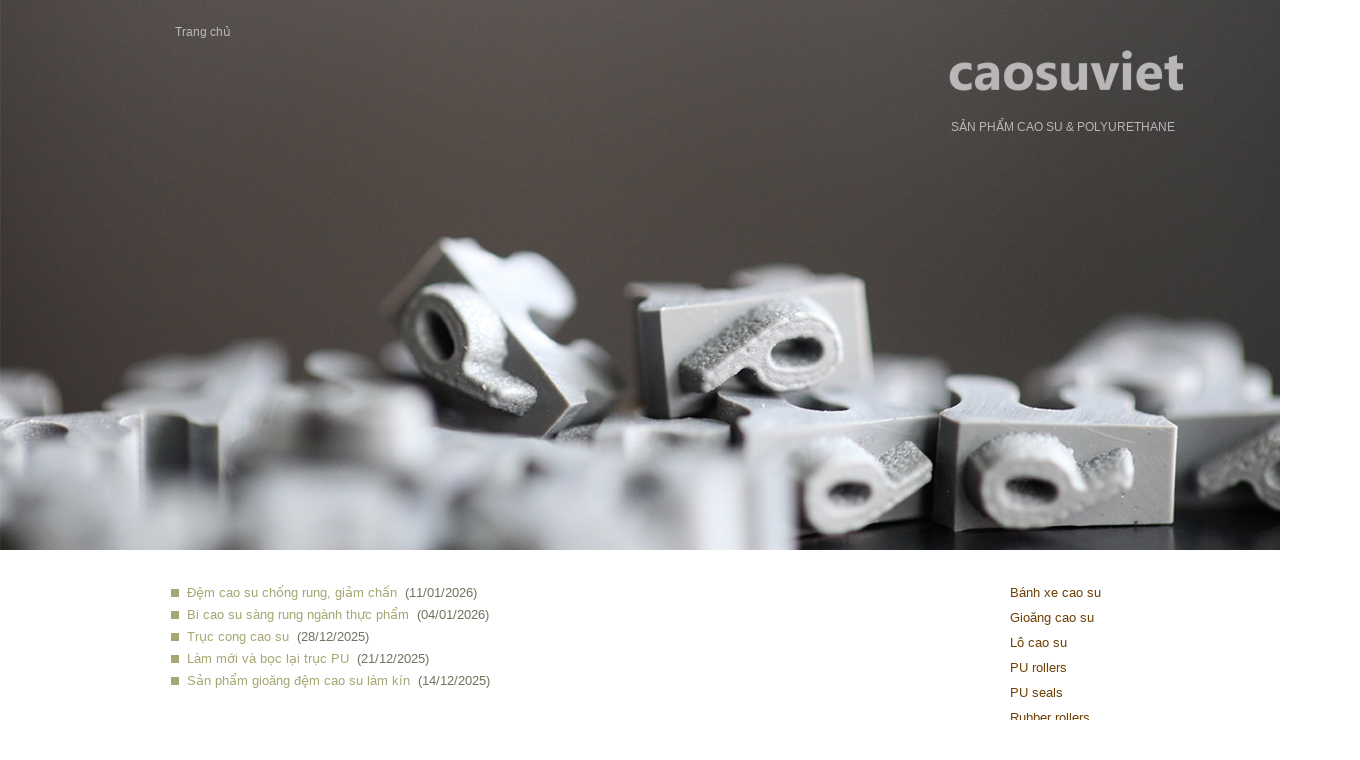

--- FILE ---
content_type: text/html; charset=utf-8
request_url: http://caosuviet.com.vn/NewsDetail/Polyurethane%20caster%20wheels/default.aspx
body_size: 19800
content:



<!DOCTYPE html PUBLIC "-//W3C//DTD XHTML 1.0 Transitional//EN" "http://www.w3.org/TR/xhtml1/DTD/xhtml1-transitional.dtd">

<html xmlns="http://www.w3.org/1999/xhtml">
<head id="ctl00_Head1"><link href="../../App_Themes/Default/animate.css" type="text/css" rel="stylesheet" /><link href="../../App_Themes/Default/images.css" type="text/css" rel="stylesheet" /><link href="../../App_Themes/Default/master-content.css" type="text/css" rel="stylesheet" /><link href="../../App_Themes/Default/master-content-en.css" type="text/css" rel="stylesheet" /><link href="../../App_Themes/Default/Tags.css" type="text/css" rel="stylesheet" /><link href="../../App_Themes/Default/Verax.Verax.Admin.css" type="text/css" rel="stylesheet" /><link href="../../App_Themes/Default/Verax.Verax.Button.css" type="text/css" rel="stylesheet" /><link href="../../App_Themes/Default/vietrubber.css" type="text/css" rel="stylesheet" /><link href="../../App_Themes/Default/vietrubber-en.css" type="text/css" rel="stylesheet" /><title>
	Trục cao su, sản phẩm cao su kỹ thuật, cao su: phụ tùng cao su, sản phẩm polyurethane
</title><link href="http://www.caosuviet.com.vn/css/Default/vietrubber.css" rel="stylesheet" type="text/css" />
     <script src="http://www.caosuviet.com.vn/js/jquery.js"></script>
     <script src='http://www.caosuviet.com.vn/js/device.min.js'></script>
    <script src="http://www.caosuviet.com.vn/js/Verax/veraxCSS.js"></script>
<link type="text/css" rel="stylesheet" href="/WebResource.axd?d=aSzrsrvHUFdIyubcXn7PdW-QtNwTBCg21ArAWHebUgvZreG49TbtZ40yswKpvYZR7j-ftX1cyunLhmbElp6hBM2VR85d4W2q2A9r3s4TZC66qUgVWDGhRWzAY9Ffv38DVHF3z2poRC6e9PGBY4jqYWnC06jrV5TsOs-6Ep5fGkk1&amp;amp;t=636348871550315000" /><link type="text/css" rel="stylesheet" href="/RadControls/Menu/Skins/Default/styles.css" /></head>
<body style="background-color:#ffffff; margin-top:0px;">
<div style="width:100%; margin:0 auto; background-color:#c1c1c1;" align="center">
    
    <form name="aspnetForm" method="post" action="./default.aspx" id="aspnetForm">
<div>
<input type="hidden" name="__VIEWSTATE" id="__VIEWSTATE" value="/[base64]" />
</div>

<div>

	<input type="hidden" name="__VIEWSTATEGENERATOR" id="__VIEWSTATEGENERATOR" value="CA599B58" />
</div>
  <div id="ctl00_page1Content_divPage1" class="page1-content-baochi">
         <div id="ctl00_page1Content_divNav0" class="nav0-content-baochi">
             <div class="NavEN">
                 <a href="http://caosuviet.com.vn">Trang chủ</a> 
             </div>
         </div>
    <div id="ctl00_page1Content_divSlogan" class="vSlogan-baochi">
                SẢN PHẨM CAO SU & POLYURETHANE
         </div>
         <div id="ctl00_page1Content_divNav4" class="nav4-content-baochi">
             
         </div>
</div>

    <div id="ctl00_pageContentFull" class="pageContentFull" style="width:1360px; position:relative; ">
    <div style="display:inline-block;">
    <table border="0" cellpadding="0" cellspacing="0" style="width:1020px; vertical-align:top; margin-top:15px;">
    <tr>
    <td style="vertical-align:top; text-align:left;">
        <div>
     

     <div id="pageNewsDetail" class="pageNews">
    <div class="pageNews_content">
               <div class="bodytext">
                   
<div>
    <div class="box-543">
        <div class="blue_header_text">
            <span id="ctl00_ContentPlaceHolder1_Uc_news_detail1_lblHeader"></span></div>
    </div>
    <div class="bodytext1">
        
    </div>
    <div class="bodytext">
        
        <h1>
            <span id="ctl00_ContentPlaceHolder1_Uc_news_detail1_lblPostNews"></span>
        </h1>
        
        <table id="ctl00_ContentPlaceHolder1_Uc_news_detail1_ddlPostedNews" cellspacing="0" border="0" style="width:610px;border-collapse:collapse;">
	<tr>
		<td>
            </td>
	</tr><tr>
		<td align="left" valign="top" style="border-color:#E0E0E0;border-width:0px;border-style:Dotted;">
                <table border="0" cellpadding="0" cellspacing="0" style="width: 650px">
                    <tr>
                        <td colspan="2" style="height: 20px; vertical-align: top; text-align: left">
                            <div class="bodytext1">
                                <img src="http://caosuviet.com.vn/Resources/Images/arrow_item_link_1.gif" />&nbsp;
                                 <a href="http://caosuviet.com.vn/NewsDetail/dem-cao-su-chong-rung-giam-chan-tth412.aspx">Đệm cao su chống rung, giảm chấn</a>
                                
                                &nbsp;<span id="ctl00_ContentPlaceHolder1_Uc_news_detail1_ddlPostedNews_ctl01_lblModifiedOn" class="Bodytext">(11/01/2026)</span>
                                </div>
                        </td>
                    </tr>
                </table>
            </td>
	</tr><tr>
		<td align="left" valign="top" style="border-color:#E0E0E0;border-width:0px;border-style:Dotted;">
                <table border="0" cellpadding="0" cellspacing="0" style="width: 650px">
                    <tr>
                        <td colspan="2" style="height: 20px; vertical-align: top; text-align: left">
                            <div class="bodytext1">
                                <img src="http://caosuviet.com.vn/Resources/Images/arrow_item_link_1.gif" />&nbsp;
                                 <a href="http://caosuviet.com.vn/NewsDetail/bi-cao-su-sang-rung-tth411.aspx">Bi cao su sàng rung ngành thực phẩm</a>
                                
                                &nbsp;<span id="ctl00_ContentPlaceHolder1_Uc_news_detail1_ddlPostedNews_ctl02_lblModifiedOn" class="Bodytext">(04/01/2026)</span>
                                </div>
                        </td>
                    </tr>
                </table>
            </td>
	</tr><tr>
		<td align="left" valign="top" style="border-color:#E0E0E0;border-width:0px;border-style:Dotted;">
                <table border="0" cellpadding="0" cellspacing="0" style="width: 650px">
                    <tr>
                        <td colspan="2" style="height: 20px; vertical-align: top; text-align: left">
                            <div class="bodytext1">
                                <img src="http://caosuviet.com.vn/Resources/Images/arrow_item_link_1.gif" />&nbsp;
                                 <a href="http://caosuviet.com.vn/NewsDetail/truc-cong-cao-su-tth410.aspx">Trục cong cao su</a>
                                
                                &nbsp;<span id="ctl00_ContentPlaceHolder1_Uc_news_detail1_ddlPostedNews_ctl03_lblModifiedOn" class="Bodytext">(28/12/2025)</span>
                                </div>
                        </td>
                    </tr>
                </table>
            </td>
	</tr><tr>
		<td align="left" valign="top" style="border-color:#E0E0E0;border-width:0px;border-style:Dotted;">
                <table border="0" cellpadding="0" cellspacing="0" style="width: 650px">
                    <tr>
                        <td colspan="2" style="height: 20px; vertical-align: top; text-align: left">
                            <div class="bodytext1">
                                <img src="http://caosuviet.com.vn/Resources/Images/arrow_item_link_1.gif" />&nbsp;
                                 <a href="http://caosuviet.com.vn/NewsDetail/lam-moi-va-boc-lai-truc-PU-tth409.aspx">Làm mới và bọc lại trục PU</a>
                                
                                &nbsp;<span id="ctl00_ContentPlaceHolder1_Uc_news_detail1_ddlPostedNews_ctl04_lblModifiedOn" class="Bodytext">(21/12/2025)</span>
                                </div>
                        </td>
                    </tr>
                </table>
            </td>
	</tr><tr>
		<td align="left" valign="top" style="border-color:#E0E0E0;border-width:0px;border-style:Dotted;">
                <table border="0" cellpadding="0" cellspacing="0" style="width: 650px">
                    <tr>
                        <td colspan="2" style="height: 20px; vertical-align: top; text-align: left">
                            <div class="bodytext1">
                                <img src="http://caosuviet.com.vn/Resources/Images/arrow_item_link_1.gif" />&nbsp;
                                 <a href="http://caosuviet.com.vn/NewsDetail/san-pham-gioang-dem-cao-su-lam-kin-tth408.aspx">Sản phẩm gioăng đệm cao su làm kín</a>
                                
                                &nbsp;<span id="ctl00_ContentPlaceHolder1_Uc_news_detail1_ddlPostedNews_ctl05_lblModifiedOn" class="Bodytext">(14/12/2025)</span>
                                </div>
                        </td>
                    </tr>
                </table>
            </td>
	</tr><tr>
		<td>
            </td>
	</tr>
</table>
    </div>
</div>

             </div>
         </div>
            <div class="pageNewsContent_menu  wow fadeIn animated" data-wow-delay="0.9s">
             
<table border="0" cellpadding="0" cellspacing="0" >
    <tr>
        <td class="box-body-200-2" style="text-align: center; height:35px;">
            <div style="text-align: left; margin-left:10px;">
           <div id="ctl00_ContentPlaceHolder1_LeftNewsMenu_leftMenu" class="radmenu RadMenu_Default " style="width:200px;">
	<!-- 4.3.2 --><script type="text/javascript" src="/WebResource.axd?d=r_LsC479-glV_d144TGjwOgQwvjJ5_mWrUiS8xO5TiFP0e5qM4V-448oS0hO08TD4PWQLWRnwMutYt_RGZHNRre8KZuKFWpzqT4nH4LpzFiUf7aLxMYgUqOmXwZAC1emxgdvxHLQM7MJu8diwZzxvVPOfVAIoVFwwNBj8-pgspk1&amp;t=636348871550315000"></script><span id="ctl00_ContentPlaceHolder1_LeftNewsMenu_leftMenuStyleSheetHolder" style="display:none;"></span><ul class="vertical rootGroup">
		<li class="item first" style="width:180px;"><a href="http://caosuviet.com.vn/News/banh-xe-cao-su.aspx" id="ctl00_ContentPlaceHolder1_LeftNewsMenu_leftMenu_m0" class="link"><span class="text">Bánh xe cao su</span></a></li><li class="item" style="width:180px;"><a href="http://caosuviet.com.vn/News/gioang-cao-su.aspx" id="ctl00_ContentPlaceHolder1_LeftNewsMenu_leftMenu_m1" class="link"><span class="text">Gioăng cao su</span></a></li><li class="item" style="width:180px;"><a href="http://caosuviet.com.vn/News/lo-cao-su.aspx" id="ctl00_ContentPlaceHolder1_LeftNewsMenu_leftMenu_m2" class="link"><span class="text">Lô cao su</span></a></li><li class="item" style="width:180px;"><a href="http://caosuviet.com.vn/News/pu-rollers.aspx" id="ctl00_ContentPlaceHolder1_LeftNewsMenu_leftMenu_m3" class="link"><span class="text">PU rollers</span></a></li><li class="item" style="width:180px;"><a href="http://caosuviet.com.vn/News/pu-seals.aspx" id="ctl00_ContentPlaceHolder1_LeftNewsMenu_leftMenu_m4" class="link"><span class="text">PU seals</span></a></li><li class="item" style="width:180px;"><a href="http://caosuviet.com.vn/News/rubber-rollers.aspx" id="ctl00_ContentPlaceHolder1_LeftNewsMenu_leftMenu_m5" class="link"><span class="text">Rubber rollers</span></a></li><li class="item" style="width:180px;"><a href="http://caosuviet.com.vn/News/ru-lo-cao-su.aspx" id="ctl00_ContentPlaceHolder1_LeftNewsMenu_leftMenu_m6" class="link"><span class="text">Ru-lô cao su</span></a></li><li class="item" style="width:180px;"><a href="http://caosuviet.com.vn/News/san-pham-cao-su.aspx" id="ctl00_ContentPlaceHolder1_LeftNewsMenu_leftMenu_m7" class="link"><span class="text">SAN PHAM CAO SU</span></a></li><li class="item" style="width:180px;"><a href="http://caosuviet.com.vn/News/san-pham-polyurethane.aspx" id="ctl00_ContentPlaceHolder1_LeftNewsMenu_leftMenu_m8" class="link"><span class="text">SAN PHAM POLYURETHANE</span></a></li><li class="item" style="width:180px;"><a href="http://caosuviet.com.vn/News/truc-cao-su.aspx" id="ctl00_ContentPlaceHolder1_LeftNewsMenu_leftMenu_m9" class="link"><span class="text">Trục cao su</span></a></li><li class="item last" style="width:180px;"><a href="http://caosuviet.com.vn/News/truc-polyurethane.aspx" id="ctl00_ContentPlaceHolder1_LeftNewsMenu_leftMenu_m10" class="link"><span class="text">Trục Polyurethane</span></a></li>
	</ul><input type="hidden" id="ctl00_ContentPlaceHolder1_LeftNewsMenu_leftMenu_Hidden" name="ctl00$ContentPlaceHolder1$LeftNewsMenu$leftMenu" /><script type="text/javascript">window["ctl00_ContentPlaceHolder1_LeftNewsMenu_leftMenu"] = RadMenu.Create("ctl00_ContentPlaceHolder1_LeftNewsMenu_leftMenu");window["ctl00_ContentPlaceHolder1_LeftNewsMenu_leftMenu"].Initialize({"Skin":"Default","Flow":0,"Enabled":true},{});</script>
</div>
            </div>
        </td>
    </tr>
  
</table>


             </div>
  
      </div>

            </div>
    </td>
    </tr>
    </table>
 <div style="overflow:hidden;height:1px;">
<a href="http://www.maillotcyclisme-fr.com">maillot cyclisme pas cher</a></div>
       </div>
        </div>
 
        </form>
  

<div class="pageFooter">

         <div class="f-box5">
        <a href="http://caosuviet.com.vn">Trang chủ</a>
             </div>
         <div class="f-box6">
         <a href="http://caosuviet.com.vn/#aboutus"> Giới thiệu</a>
        </div>

         <div class="f-box7">
       
        </div>

    <div class="f-box8a">
       
        </div>
        <div class="f-box8">
          @Copyright <br /><br />
          <b>Công ty TNHH Cao Su Việt </b> 
          giữ bản quyền hình ảnh sản phẩm trong trang web này. 
          Vui lòng không sao chép.
        </div>
        <div class="f-box9">
          
        </div>
    
</div>

   </div>



<script>    (function (d, s, id) {
        var js, fjs = d.getElementsByTagName(s)[0];
        if (d.getElementById(id)) return;
        js = d.createElement(s); js.id = id;
        js.src = "//connect.facebook.net/en_US/all.js#xfbml=1";
        fjs.parentNode.insertBefore(js, fjs);
    } (document, 'script', 'facebook-jssdk'));</script>

    <script type="text/javascript">

        var _gaq = _gaq || [];
        _gaq.push(['_setAccount', 'UA-4620972-40']);
        _gaq.push(['_trackPageview']);

        (function () {
            var ga = document.createElement('script'); ga.type = 'text/javascript'; ga.async = true;
            ga.src = ('https:' == document.location.protocol ? 'https://ssl' : 'http://www') + '.google-analytics.com/ga.js';
            var s = document.getElementsByTagName('script')[0]; s.parentNode.insertBefore(ga, s);
        })();

</script>
</body>
</html>
<script src="http://www.caosuviet.com.vn/js/script.js"></script>
<script type="text/javascript">
    $(function () {
        $("#mynav a").click(function (e) {
            e.preventDefault();
            $('html,body').scrollTo(this.hash, this.hash);
        });
    });
</script> 

--- FILE ---
content_type: text/css
request_url: http://caosuviet.com.vn/App_Themes/Default/images.css
body_size: 689
content:
.thumbnail{
position: relative;
z-index: 0;
}

.thumbnail:hover{
background-color: transparent;
z-index: 100;
}

.thumbnail span{ /*CSS for enlarged image*/
position: absolute;
background-color: Window;
padding: 5px;
left: -1000px;
border: 1px dashed gray;
visibility: hidden;
color: black;
text-decoration: none;
}

.thumbnail span img{ /*CSS for enlarged image*/
border-width: 1;
padding: 5px;
}

.thumbnail:hover span{ /*CSS for enlarged image on hover*/
visibility:  inherit;
left:auto;
right:inherit;
bottom:inherit;
top: auto; /*position where enlarged image should offset horizontally */

}
.thumbnail span:hover
{
	visibility:  hidden;
}



--- FILE ---
content_type: text/css
request_url: http://caosuviet.com.vn/App_Themes/Default/master-content.css
body_size: 11165
content:
.page1-content
{
    background-image:url("images/page1-content-bg.jpg"); width:1360px; height:500px; position:relative;
}
.vSloganContent
{
    width:250px; height:13px; position:absolute; top:125px; right:185px;
    font-family: Arial; font-size: 12px; color: #B8B6B7; text-align: right; vertical-align: middle;
}
.nav0-content
{
    width:110px; height:13px; position:absolute; top:25px; right:185px;
}

.nav4-content
{
    width:340px; height:14px; position:absolute; top:480px;left:695px; color: #6f4207; font-family: Arial; font-size: 12px;
}


/*Chinhsach*/

.page1-content-chinhsach
{
    background-image:url("images/page1-content-chinhsach-bg.jpg"); width:1360px; height:550px; position:relative;
}
.vSlogan-chinhsach
{
    width:250px; height:13px; position:absolute; top:125px; left:175px;
    font-family: Arial; font-size: 12px; color: #B8B6B7; text-align: left; vertical-align: middle;
}
.nav0-content-chinhsach
{
    width:110px; height:13px; position:absolute; top:25px; right:185px;
}

.nav4-content-chinhsach
{
    position:absolute; top:480px;left:160px; 
}

/*Lichsu*/
.page1-content-lichsu
{
    background-image:url("images/page1-content-lichsu-bg.jpg"); width:1360px; height:550px; position:relative;
}
.vSlogan-lichsu
{
    width:250px; height:13px; position:absolute; top:125px; right:185px;
    font-family: Arial; font-size: 12px; color: #B8B6B7; text-align: right; vertical-align: middle;
}
.nav0-content-lichsu
{
    width:110px; height:13px; position:absolute; top:15px; right:185px;
}

.nav4-content-lichsu
{
     position:absolute; top:480px;right:175px; 
}

/*huongdandathang*/
.page1-content-huongdandathang
{
    background-image:url("images/page1-content-hddathang-bg.jpg"); width:1360px; height:550px; position:relative;
}
.vSlogan-huongdandathang
{
     width:250px; height:13px; position:absolute; top:125px; right:185px;
    font-family: Arial; font-size: 12px; color: #B8B6B7; text-align: right; vertical-align: middle;
}
.nav0-content-huongdandathang
{
    width:110px; height:13px; position:absolute; top:15px; right:180px;
}

.nav4-content-huongdandathang
{
    position:absolute; top:480px;right:175px; 
}

/*video*/
.page1-content-video
{
    background-image:url("images/page1-content-video-bg.jpg"); width:1360px; height:550px; position:relative;
}
.vSlogan-video
{
     width:250px; height:13px; position:absolute; top:125px; right:185px;
    font-family: Arial; font-size: 12px; color: #6f4207; text-align: right; vertical-align: middle;
}
.nav0-content-video
{
    width:110px; height:13px; position:absolute; top:25px; left:180px;
}

.nav4-content-video
{
    width:380px; height:14px; position:absolute; top:480px;right:175px; color: #6f4207; 
}

/*baochi*/

.page1-content-baochi
{
    background-image:url("images/page1-content-baochi-bg.jpg"); width:1360px; height:550px; position:relative;
}
.vSlogan-baochi
{
     width:250px; height:13px; position:absolute; top:120px; right:185px;
    font-family: Arial; font-size: 12px; color: #B8B6B7; text-align: right; vertical-align: middle;
}
.nav0-content-baochi
{
    width:110px; height:13px; position:absolute; top:25px; left:175px;
}

.nav4-content-baochi
{
    position:absolute; top:490px;left:160px;
}


/*vlab*/

.page1-content-vlab
{
    background-image:url("images/page1-content-vlab-bg.jpg"); width:1360px; height:550px; position:relative;
}
.vSlogan-vlab
{
     width:250px; height:13px; position:absolute; top:125px; right:185px;
    font-family: Arial; font-size: 12px; color: #6f4207; text-align: right; vertical-align: middle;
}
.nav0-content-vlab
{
    width:110px; height:13px; position:absolute; top:25px; left:175px;
}

.nav4-content-vlab
{
  position:absolute; top:495px;left:160px; 
}


/*tuyen-dung*/

.page1-content-tuyendung
{
    background-image:url("images/page1-content-tuyendung-bg.jpg"); width:1360px; height:550px; position:relative;
}
.vSlogan-tuyendung
{
    width:250px; height:13px; position:absolute; top:125px; right:185px;
    font-family: Arial; font-size: 12px; color: #B8B6B7; text-align: right; vertical-align: middle;
}
.nav0-content-tuyendung
{
    width:110px; height:13px; position:absolute; top:25px; left:175px;
}

.nav4-content-tuyendung
{
    height:14px; position:absolute; top:480px;right:175px;
}


/*cao-su-nganh-in*/

.page1-content-caosunganhin
{
    background-image:url("images/page1-content-caosunganhin-bg.jpg"); width:1360px; height:550px; position:relative;
}
.vSlogan-caosunganhin
{
   width:250px; height:13px; position:absolute; top:120px; left:175px;
    font-family: Arial; font-size: 12px; color: #6f4207; text-align: left; vertical-align: middle;
}
.nav0-content-caosunganhin
{
    width:110px; height:13px; position:absolute; top:20px; right:175px;
}

.nav4-content-caosunganhin
{
    height:14px; position:absolute; top:480px;left:160px;
}


/*cao-su-thuc-pham*/

.page1-content-caosuthucpham
{
    background-image:url("images/page1-content-caosuthucpham-bg.jpg"); width:1360px; height:550px; position:relative;
}
.vSlogan-caosuthucpham
{
    width:250px; height:13px; position:absolute; top:125px; right:185px;
    font-family: Arial; font-size: 12px; color: #6f4207; text-align: right; vertical-align: middle;
}
.nav0-content-caosuthucpham
{
    width:110px; height:13px; position:absolute; top:15px; left:175px;
}

.nav4-content-caosuthucpham
{
    height:14px; position:absolute; top:480px;right:175px;
}


/*cao-su-tach-xuong-ca*/

.page1-content-caosutachxuongca
{
    background-image:url("images/page1-content-caosutachxuongca-bg.jpg"); width:1360px; height:550px; position:relative;
}
.vSlogan-caosutachxuongca
{
    width:250px; height:13px; position:absolute; top:120px; left:175px;
    font-family: Arial; font-size: 12px; color: #6f4207; text-align: left; vertical-align: middle;
}
.nav0-content-caosutachxuongca
{
    width:110px; height:13px; position:absolute; top:25px; right:185px;
}

.nav4-content-caosutachxuongca
{
    position:absolute; top:475px;left:160px; 
}


/*cao-su-nganh-go*/

.page1-content-caosunganhgo
{
    background-image:url("images/page1-content-caosunganhgo-bg.jpg"); width:1360px; height:550px; position:relative;
}
.vSlogan-caosunganhgo
{
    width:250px; height:13px; position:absolute; top:125px; right:185px;
    font-family: Arial; font-size: 12px; color: #6f4207; text-align: right; vertical-align: middle;
}
.nav0-content-caosunganhgo
{
    width:110px; height:13px; position:absolute; color: #6f4207; top:25px; left:175px;
}

.nav4-content-caosunganhgo
{
    height:14px; position:absolute; top:480px;right:175px;
}


/*cao-su-phu-tung*/

.page1-content-caosuphutung
{
    background-image:url("images/page1-content-caosuphutung-bg.jpg"); width:1360px; height:550px; position:relative;
}
.vSlogan-caosuphutung
{
    width:250px; height:13px; position:absolute; top:125px; right:185px;
    font-family: Arial; font-size: 12px; color: #B8B6B7; text-align: right; vertical-align: middle;
}
.nav0-content-caosuphutung
{
    width:110px; height:13px; position:absolute; top:25px; left:175px;
}

.nav4-content-caosuphutung
{
    height:14px; position:absolute; top:480px;right:175px;
}

/*cao-su-phu-tung*/

.page1-content-polyurethane
{
    background-image:url("images/page1-content-pu-bg.jpg"); width:1360px; height:550px; position:relative;
}
.vSlogan-polyurethane
{
    width:250px; height:13px; position:absolute; top:125px; right:185px;
    font-family: Arial; font-size: 12px; color: #B8B6B7; text-align: right; vertical-align: middle;
}
.nav0-content-polyurethane
{
    width:110px; height:13px; position:absolute; top:25px; left:175px;
}

.nav4-content-polyurethane
{
    height:14px; position:absolute; top:470px;right:175px;
}


.pageChinhSach
{
    background-image:url("images/bg-chinhsach.jpg");
    width:1360px;
    height:630px;
    position:relative;
    text-align:center;
    color:whitesmoke;
}

.pageChinhSach  a:link{ color: white; font-weight: normal; text-decoration: none;}



.pageLichSu
{
    background-image:url("images/bg-lichsu.jpg");
    width:1360px;
    height:1100px;
    position:relative;
    text-align:center;
    color:whitesmoke;
}

.pageGioiThieu
{
    width:1360px;
    height:1100px;
    position:relative;
    text-align:center;
}
.pageContentFull
{
    background-color:#ffffff;
    width:1360px;
    position:relative;
    text-align:center;
}

/*Ngành in*/
.pageSanPhamInFull
{
    background-image:url("images/bg-sanpham-in.jpg");
    width:1360px;
    height:800px;
    position:relative;
}

.page3SanPhamIn
{
    background-image:url("images/bg-sanpham-in-page3.jpg");
    width:1360px;
    height:630px;
    position:relative;
}

/*Ngành thực phẩm*/
.pageSanPhamCaoSuThucPhamFull
{
    background-image:url("images/bg-sanpham-caosuthucpham.jpg");
    width:1360px;
    height:800px;
    position:relative;
}

.page3SanPhamThucPham
{
    background-image:url("images/bg-sanpham-caosuthucpham-page3.jpg");
    width:1360px;
    height:630px;
    position:relative;
}


/*Ngành PU*/
.pageSanPhamPUFull
{
    background-image:url("images/bg-sanpham-pu.jpg");
    width:1360px;
    height:800px;
    position:relative;
}

.page3SanPhamPU
{
    background-image:url("images/bg-sanpham-pu-page3.jpg");
    width:1360px;
    height:630px;
    position:relative;
}


/*Ngành Phụ tùng*/
.pageSanPhamPhuTungFull
{
    background-image:url("images/bg-sanpham-phutung.jpg");
    width:1360px;
    height:800px;
    position:relative;
}

.page3SanPhamPhuTung
{
    background-image:url("images/bg-sanpham-phutung-page3.jpg");
    width:1360px;
    height:630px;
    position:relative;
}


/*Ngành gỗ*/
.pageSanPhamNganhGoFull
{
    background-image:url("images/bg-sanpham-nganhgo.jpg");
    width:1360px;
    height:800px;
    position:relative;
}

.page3SanPhamNganhGo
{
    background-image:url("images/bg-sanpham-nganhgo-page3.jpg");
    width:1360px;
    height:630px;
    position:relative;
}


/*Tách xương cá*/
.pageSanPhamTachXuongCaFull
{
    background-image:url("images/bg-sanpham-tachxuongca.jpg");
    width:1360px;
    height:800px;
    position:relative;
}

.page3SanPhamTachXuongCa
{
    background-image:url("images/bg-sanpham-tachxuongca-page3.jpg");
    width:1360px;
    height:630px;
    position:relative;
}


.pageSieuThi
{
    width:1020px;
    position:relative;
    text-align:left;
    margin-bottom:20px;
}
.pageSieuThi_content
{
    width:780px;
    position:absolute;
    top:15px;
    left:0px;
    text-align:left;
}

.pageSieuThi_socialnetwork
{
    width:180px;
    position:absolute;
    top:410px;
    left:820px;
    text-align:right;
    margin-top:0px;
}

.pageSieuThi_menu
{
    width:180px;
    position:absolute;
    top:15px;
    left:820px;
    text-align:left;
}


--- FILE ---
content_type: text/css
request_url: http://caosuviet.com.vn/App_Themes/Default/master-content-en.css
body_size: 11056
content:
.page1-content
{
    background-image:url("images/page1-content-bg.jpg"); width:1360px; height:500px; position:relative;
}
.vSloganContent
{
    width:250px; height:13px; position:absolute; top:125px; right:185px;
    font-family: Arial; font-size: 12px; color: #B8B6B7; text-align: right; vertical-align: middle;
}
.nav0-content
{
    width:110px; height:13px; position:absolute; top:25px; right:185px;
}

.nav4-content
{
    width:340px; height:14px; position:absolute; top:480px;left:695px; color: #6f4207; font-family: Arial; font-size: 12px;
}


/*Chinhsach*/

.page1-content-chinhsach
{
    background-image:url("images/page1-content-chinhsach-bg.jpg"); width:1360px; height:550px; position:relative;
}
.vSlogan-chinhsach
{
    width:250px; height:13px; position:absolute; top:125px; left:175px;
    font-family: Arial; font-size: 12px; color: #B8B6B7; text-align: left; vertical-align: middle;
}
.nav0-content-chinhsach
{
    width:110px; height:13px; position:absolute; top:25px; right:185px;
}

.nav4-content-chinhsach
{
    position:absolute; top:480px;left:160px; 
}

/*Lichsu*/
.page1-content-lichsu
{
    background-image:url("images/page1-content-lichsu-bg.jpg"); width:1360px; height:550px; position:relative;
}
.vSlogan-lichsu
{
    width:250px; height:13px; position:absolute; top:125px; right:185px;
    font-family: Arial; font-size: 12px; color: #B8B6B7; text-align: right; vertical-align: middle;
}
.nav0-content-lichsu
{
    width:110px; height:13px; position:absolute; top:15px; right:185px;
}

.nav4-content-lichsu
{
     position:absolute; top:480px;right:175px; 
}

/*huongdandathang*/
.page1-content-huongdandathang
{
    background-image:url("images/page1-content-hddathang-bg.jpg"); width:1360px; height:550px; position:relative;
}
.vSlogan-huongdandathang
{
     width:250px; height:13px; position:absolute; top:125px; right:185px;
    font-family: Arial; font-size: 12px; color: #B8B6B7; text-align: right; vertical-align: middle;
}
.nav0-content-huongdandathang
{
    width:110px; height:13px; position:absolute; top:15px; right:180px;
}

.nav4-content-huongdandathang
{
    position:absolute; top:480px;right:175px; 
}

/*video*/
.page1-content-video
{
    background-image:url("images/page1-content-video-bg.jpg"); width:1360px; height:550px; position:relative;
}
.vSlogan-video
{
     width:250px; height:13px; position:absolute; top:125px; right:185px;
    font-family: Arial; font-size: 12px; color: #6f4207; text-align: right; vertical-align: middle;
}
.nav0-content-video
{
    width:110px; height:13px; position:absolute; top:25px; left:180px;
}

.nav4-content-video
{
    width:380px; height:14px; position:absolute; top:480px;right:175px; color: #6f4207; 
}

/*baochi*/

.page1-content-baochi
{
    background-image:url("images/page1-content-baochi-bg.jpg"); width:1360px; height:550px; position:relative;
}
.vSlogan-baochi
{
     width:250px; height:13px; position:absolute; top:120px; right:185px;
    font-family: Arial; font-size: 12px; color: #B8B6B7; text-align: right; vertical-align: middle;
}
.nav0-content-baochi
{
    width:110px; height:13px; position:absolute; top:25px; left:175px;
}

.nav4-content-baochi
{
    position:absolute; top:490px;left:160px;
}


/*vlab*/

.page1-content-vlab
{
    background-image:url("images/page1-content-vlab-bg.jpg"); width:1360px; height:550px; position:relative;
}
.vSlogan-vlab
{
     width:250px; height:13px; position:absolute; top:125px; right:185px;
    font-family: Arial; font-size: 12px; color: #6f4207; text-align: right; vertical-align: middle;
}
.nav0-content-vlab
{
    width:110px; height:13px; position:absolute; top:25px; left:175px;
}

.nav4-content-vlab
{
  position:absolute; top:495px;left:160px; 
}


/*tuyen-dung*/

.page1-content-tuyendung
{
    background-image:url("images/page1-content-tuyendung-bg.jpg"); width:1360px; height:550px; position:relative;
}
.vSlogan-tuyendung
{
    width:250px; height:13px; position:absolute; top:125px; right:185px;
    font-family: Arial; font-size: 12px; color: #B8B6B7; text-align: right; vertical-align: middle;
}
.nav0-content-tuyendung
{
    width:110px; height:13px; position:absolute; top:25px; left:175px;
}

.nav4-content-tuyendung
{
    height:14px; position:absolute; top:480px;right:175px;
}


/*cao-su-nganh-in*/

.page1-content-caosunganhin
{
    background-image:url("images/page1-content-caosunganhin-bg.jpg"); width:1360px; height:550px; position:relative;
}
.vSlogan-caosunganhin
{
   width:250px; height:13px; position:absolute; top:120px; left:175px;
    font-family: Arial; font-size: 12px; color: #6f4207; text-align: left; vertical-align: middle;
}
.nav0-content-caosunganhin
{
    width:110px; height:13px; position:absolute; top:20px; right:175px;
}

.nav4-content-caosunganhin
{
    height:14px; position:absolute; top:480px;left:160px;
}


/*cao-su-thuc-pham*/

.page1-content-caosuthucpham
{
    background-image:url("images/page1-content-caosuthucpham-bg.jpg"); width:1360px; height:550px; position:relative;
}
.vSlogan-caosuthucpham
{
    width:250px; height:13px; position:absolute; top:125px; right:185px;
    font-family: Arial; font-size: 12px; color: #6f4207; text-align: right; vertical-align: middle;
}
.nav0-content-caosuthucpham
{
    width:110px; height:13px; position:absolute; top:15px; left:175px;
}

.nav4-content-caosuthucpham
{
    height:14px; position:absolute; top:480px;right:175px;
}


/*cao-su-tach-xuong-ca*/

.page1-content-caosutachxuongca
{
    background-image:url("images/page1-content-caosutachxuongca-bg.jpg"); width:1360px; height:550px; position:relative;
}
.vSlogan-caosutachxuongca
{
    width:250px; height:13px; position:absolute; top:120px; left:175px;
    font-family: Arial; font-size: 12px; color: #6f4207; text-align: left; vertical-align: middle;
}
.nav0-content-caosutachxuongca
{
    width:110px; height:13px; position:absolute; top:25px; right:185px;
}

.nav4-content-caosutachxuongca
{
    position:absolute; top:475px;left:160px; 
}


/*cao-su-nganh-go*/

.page1-content-caosunganhgo
{
    background-image:url("images/page1-content-caosunganhgo-bg.jpg"); width:1360px; height:550px; position:relative;
}
.vSlogan-caosunganhgo
{
    width:250px; height:13px; position:absolute; top:125px; right:185px;
    font-family: Arial; font-size: 12px; color: #6f4207; text-align: right; vertical-align: middle;
}
.nav0-content-caosunganhgo
{
    width:110px; height:13px; position:absolute; color: #6f4207; top:25px; left:175px;
}

.nav4-content-caosunganhgo
{
    height:14px; position:absolute; top:480px;right:175px;
}


/*cao-su-phu-tung*/

.page1-content-caosuphutung
{
    background-image:url("images/page1-content-caosuphutung-bg.jpg"); width:1360px; height:550px; position:relative;
}
.vSlogan-caosuphutung
{
    width:250px; height:13px; position:absolute; top:125px; right:185px;
    font-family: Arial; font-size: 12px; color: #B8B6B7; text-align: right; vertical-align: middle;
}
.nav0-content-caosuphutung
{
    width:110px; height:13px; position:absolute; top:25px; left:175px;
}

.nav4-content-caosuphutung
{
    height:14px; position:absolute; top:480px;right:175px;
}

/*cao-su-phu-tung*/

.page1-content-polyurethane
{
    background-image:url("images/page1-content-pu-bg.jpg"); width:1360px; height:550px; position:relative;
}
.vSlogan-polyurethane
{
    width:250px; height:13px; position:absolute; top:125px; right:185px;
    font-family: Arial; font-size: 12px; color: #B8B6B7; text-align: right; vertical-align: middle;
}
.nav0-content-polyurethane
{
    width:110px; height:13px; position:absolute; top:25px; left:175px;
}

.nav4-content-polyurethane
{
    height:14px; position:absolute; top:470px;right:175px;
}


.pageChinhSach
{
    background-image:url("images/bg-chinhsach.jpg");
    width:1360px;
    height:630px;
    position:relative;
    text-align:center;
    color:whitesmoke;
}

.pageChinhSach  a:link{ color: white; font-weight: normal; text-decoration: none;}



.pageLichSu
{
    background-image:url("images/bg-lichsu.jpg");
    width:1360px;
    height:1100px;
    position:relative;
    text-align:center;
    color:whitesmoke;
}

.pageContentFull
{
    background-color:#ffffff;
    width:1360px;
    position:relative;
    text-align:center;
}

/*Ngành in*/
.pageSanPhamInFull
{
    background-image:url("images/bg-sanpham-in.jpg");
    width:1360px;
    height:800px;
    position:relative;
}

.page3SanPhamIn
{
    background-image:url("images/bg-sanpham-in-page3.jpg");
    width:1360px;
    height:630px;
    position:relative;
}

/*Ngành thực phẩm*/
.pageSanPhamCaoSuThucPhamFull
{
    background-image:url("images/bg-sanpham-caosuthucpham.jpg");
    width:1360px;
    height:800px;
    position:relative;
}

.page3SanPhamThucPham
{
    background-image:url("images/bg-sanpham-caosuthucpham-page3.jpg");
    width:1360px;
    height:630px;
    position:relative;
}


/*Ngành PU*/
.pageSanPhamPUFull
{
    background-image:url("images/bg-sanpham-pu.jpg");
    width:1360px;
    height:800px;
    position:relative;
}

.page3SanPhamPU
{
    background-image:url("images/bg-sanpham-pu-page3.jpg");
    width:1360px;
    height:630px;
    position:relative;
}


/*Ngành Phụ tùng*/
.pageSanPhamPhuTungFull
{
    background-image:url("images/bg-sanpham-phutung.jpg");
    width:1360px;
    height:800px;
    position:relative;
}

.page3SanPhamPhuTung
{
    background-image:url("images/bg-sanpham-phutung-page3.jpg");
    width:1360px;
    height:630px;
    position:relative;
}


/*Ngành gỗ*/
.pageSanPhamNganhGoFull
{
    background-image:url("images/bg-sanpham-nganhgo.jpg");
    width:1360px;
    height:800px;
    position:relative;
}

.page3SanPhamNganhGo
{
    background-image:url("images/bg-sanpham-nganhgo-page3.jpg");
    width:1360px;
    height:630px;
    position:relative;
}


/*Tách xương cá*/
.pageSanPhamTachXuongCaFull
{
    background-image:url("images/bg-sanpham-tachxuongca.jpg");
    width:1360px;
    height:800px;
    position:relative;
}

.page3SanPhamTachXuongCa
{
    background-image:url("images/bg-sanpham-tachxuongca-page3.jpg");
    width:1360px;
    height:630px;
    position:relative;
}


.pageSieuThi
{
    width:1020px;
    position:relative;
    text-align:left;
    margin-bottom:20px;
}
.pageSieuThi_content
{
    width:780px;
    position:absolute;
    top:15px;
    left:0px;
    text-align:left;
}

.pageSieuThi_socialnetwork
{
    width:180px;
    position:absolute;
    top:410px;
    left:820px;
    text-align:right;
    margin-top:0px;
}

.pageSieuThi_menu
{
    width:180px;
    position:absolute;
    top:15px;
    left:820px;
    text-align:left;
}


--- FILE ---
content_type: text/css
request_url: http://caosuviet.com.vn/App_Themes/Default/Tags.css
body_size: 1552
content:
.tag1{font-size:x-large; font-weight:bold;}
.tag1 a:link {color:#10539b ;font-size:x-large; font-weight:bold;text-decoration:none;}
.tag1 a:visited {color:#10539b ;font-size:x-large; font-weight:bold;text-decoration:none;}
.tag1 a:hover {color:#10539b ;font-size:x-large; text-decoration:bold; cursor:pointer;}
.tag1 a:active {color:#10539b ;font-size:x-large; text-decoration:bold; }

.tag2{font-size:large; font-weight:bold;}
.tag2 a:link {color:#10539b ;font-size:large; font-weight:bold;text-decoration:none;}
.tag2 a:visited {color:#10539b ;font-size:large; font-weight:bold;text-decoration:none;}
.tag2 a:hover {color:#10539b ;font-size:large; text-decoration:bold; cursor:pointer;}
.tag2 a:active {color:#10539b ;font-size:large; text-decoration:bold; }

.tag3 {font-size:medium; font-weight:bold;}
.tag3 a:link {color:#10539b ;font-size:medium; font-weight:bold;text-decoration:none;}
.tag3 a:visited {color:#10539b ;font-size:medium; font-weight:bold;text-decoration:none;}
.tag3 a:hover {color:#10539b ;font-size:medium; text-decoration:bold; cursor:pointer;}
.tag3 a:active {color:#10539b ;font-size:medium; text-decoration:bold; }

.tag4 {font-size:small; font-weight:bold;}
.tag4 a:link {color:#10539b ;font-size:small; font-weight:normal;text-decoration:none;}
.tag4 a:visited {color:#10539b ;font-size:small; font-weight:normal;text-decoration:none;}
.tag4 a:hover {color:#10539b ;font-size:small; text-decoration:normal; cursor:pointer;}
.tag4 a:active {color:#10539b ;font-size:small; text-decoration:normal; }

--- FILE ---
content_type: text/css
request_url: http://caosuviet.com.vn/App_Themes/Default/Verax.Verax.Admin.css
body_size: 10843
content:
body {
        font-family: Verdana, Arial, Helvetica, sans-serif;
        margin: 0;
        font-size:11px;
        }

html { margin: 0px; padding: 0px; }

h1 {
	color: #5b626c;
	font: bold 120% Verdana, Arial, Helvetica, sans-serif;
}

h2 {
	color: #5b626c;
	font: bold 110% Verdana, Arial, Helvetica, sans-serif;
}

h3 {
	color: #5b626c;
	font: bold 100% Verdana, Arial, Helvetica, sans-serif;
}

h4 {
	color: #5b626c;
	font: bold 90% Verdana, Arial, Helvetica, sans-serif;
}

h5 {
	color: #000;
	font: bold 80% Verdana, Arial, Helvetica, sans-serif;
}

h6 {
	color: #000;
	font: bold italic 100% Verdana, Arial, Helvetica, sans-serif;
}

img { border: 0px; }
hr { color: #ccc; height: 1px; }
table { font-size: 100%; }
code { color: #6c0; font: 100% "Courier New", Courier, monospace }
form { margin: 0px; padding: 0px; }
textarea, select { font: 100% Verdana, Arial, Helvetica, sans-serif; border:1px solid #666666;}

a:link {color:#2e3033;font-weight:normal;text-decoration:none;}
a:visited {color:#2e3033;font-weight:normal;text-decoration:none;}
a:hover {color:#2e3033;text-decoration:underline; cursor:pointer;}
a:active {color:#2e3033;text-decoration:underline; }

.bodytext
{
	margin: 0px;
	padding: 0px;
	/*background: url(images/bg_rep_grey.jpg);*/
	font: 11px, Arial, Helvetica, sans-serif;

}

/*location*/
.B				{font-weight:bold;}
.L				{text-align: left}
.R				{text-align: right}
.C				{text-align: center}
.J				{text-align: justify}


.top
{
	margin-top:0px;
}
.left
{
	margin-left:0px;
}

.topleft
{
	margin-top:0px;
	margin-left:0px;
}

.admintable
{
	margin: 2px;
	padding:0;
    border:1px dashed gainsboro;
   /* border:1px dashed #cccccc; */

}

h1.accent
{
 	font-size: 12px;
	font-weight:bold;
	color:#990000;
	margin: 0px;
	margin-bottom:5px;
   
}
.smalltext
{
    font-size: 8pt;
    color: #666666;
    font-family: verdana;
}

.AdBox h3
{
    font-weight: bold;
    font-size: 10pt;
    font-family: verdana;
	color:#C7C030;
	margin-top:1px;
	margin-bottom:3px;

}

.loginheader
{ 
    height:30px;
    font-weight: bold; 
    font-size: 10pt; 
    color: #666666; 
    font-family: verdana; 
    background-color: #f5f5f5; 
    text-align:center;
 }
 .logincell
 {
    background-color:#ffffff;
    vertical-align:middle;
    text-align:center;
    width:50%;
 }
.logtable
{
    border:1px solid #cccccc;
    width:600px;
    background-color:#cccccc;
    
}
.subcategory
{
    margin-left:10px;
}
.ProductBox
{
     height:300px;
     width:220px;
     border:1px solid #c5c5c5;
     margin:5px;

}
.ProductImage
{
    width:125px;
}
.ProductSummaryDisplayWrapper
{
     width:200px;
     padding-top:20px;
}
.ProductSummaryImageHolder
{
    height:135px;
    text-align:center;
    vertical-align:middle;
}
.ProductSummaryText
{
    padding-left:20px;
    height:55px;
}
.RetailPrice
{
    font-weight: bold;
    color: black;
    text-decoration: line-through;
}
.YouSave
{
    font-weight: bold;
    color: #336600;
}
.HookLine
{
    font-size: larger;
    color: #5b626c;
    font-style: italic;
}
.coreboxbody
{
    background-image:url('../images/core_box_bg.gif');
    width:140px;
    padding-left:20px;
    padding-right:20px;
}
.coreboxtop
{
   background-image:url('../images/core_box_top.gif');
   height:22px;
   width:180px;

}
.coreboxbottom
{
    width:180px;
    background-image:url('../images/core_box_bottom.gif');
    height:22px;

}
.coreboxheader
{
    width:180px;
    background-image:url('../images/core_box_bg.gif');
    font-weight: bold;
    padding-top:5px;
    padding-bottom:10px;
    text-align:center;
}
.tenpixspacer
{
    height:10px;
}
.twentypixspacer
{
    height:20px;
}
.sectionoutline
{
    border:1px solid #cccccc;
    padding:15px;
}

checkout-visited
{
    font-size: 16pt;
    color: #dcdcdc;
    font-family: verdana;
}
checkout-current
{
    font-size: 16pt;
    color: #990000;
    font-family: verdana;
}
/* Rating */
.ratingStar {
    font-size: 0pt;
    width: 13px;
    height: 12px;
    margin: 0px;
    padding: 0px;
    cursor: pointer;
    display: block;
    background-repeat: no-repeat;
}

.filledRatingStar {
    background-image: url('../Images/FilledStar.png');

}

.emptyRatingStar {
    background-image: url('../Images/EmptyStar.png');
}

.savedRatingStar {
    background-image: url('../Images/SavedStar.png');
}
fieldset
{
    padding:10px;
    -moz-border-radius: 1em;  
}
.loadingbox
{
    position:absolute;
    top:40%;
    left:40%;
    border:1px solid lightsteelblue; 
    background-color: #ffffff; 
    height:50px; 
    width:250px;
    text-align:center;
    padding-top:20px
}

/*New tags*/

.header
{
	width:950px;
}

.footer
{
	width:950px;
}

.parenttable
{
	border-style: none;
    border-color: inherit;
    border-width: 0px;
    background: url('../images/bg_rep_grey.jpg');
    width:950px;
	height:560px;
}

.tabbar
{
	background: url('../images/tab-bg.png');
	height:32px;
	padding-top:10px;
}

.menu
{
	/*background: url(images/news_menu_background.jpg);*/
	border:0px;
	width:185px;
	padding-top:0px;
	padding-left:0px;
}
.content
{
	/*background: url(images/content_background.jpg);*/
	padding-left:5px;
    padding-right:0px;
    padding-top:0px;
    padding-bottom:0px;
}

.contenttableleft
{
   height:22px;
   width:35px;
   text-align:right;
}
.contenttableright
{
    width:35px;
    background-image:url('../images/content_table_right.jpg');
    height:22px;

}
.contenttablebody
{
    background-image:url('../images/content_table_body.jpg');
    font-weight: bold;
    padding-top:5px;
    padding-bottom:10px;
    text-align:center;
}

.coretablebody
{
    background-image:url('../images/core_table_body.gif');
    width:680px;
    padding-left:5px;
    padding-right:5px;
}
.coretabletop
{
    background-image:url('../images/core_table_top.gif');
    width:680px;
    height:20px;
    padding-left:5px;
    padding-right:5px;
}
.coretablebuttoom
{
    background-image:url('../images/core_table_bottom.gif');
    width:680px;
    height:20px;
    padding-left:5px;
    padding-right:5px;
}


.inputfrom_title
{
    text-align:center;
    color: #5b626c;
	font: bold 130% Verdana, Arial, Helvetica, sans-serif;
}
.inputfrom_subtitle
{
    text-align:left;
    color: #5b626c;
	font: bold 120% Verdana, Arial, Helvetica, sans-serif;
	padding-top:2px;
    padding-bottom:2px;
}

.inputfrom_minisubtitle
{
    text-align:center;
    color: #5b626c;
	font: bold 110% Verdana, Arial, Helvetica, sans-serif;
	padding-top:2px;
    padding-bottom:2px;
}
.inputfrom_hightlinetitle
{
    text-align:left;
    color: #5b626c;
	font: bold 100% Verdana, Arial, Helvetica, sans-serif;
	padding-top:2px;
    padding-bottom:2px;
}

.inputfrom_label
{
    text-align:right;
    padding-left:5px;
    padding-right:5px;
    padding-top:0px;
    padding-bottom:0px;
}

.inputfrom_text
{
    text-align:left;
    padding-left:0px;
    padding-right:2px;
    padding-top:0px;
    padding-bottom:0px;
}

.labeldata
{
    text-align:left;
    color: #5b626c;
	font: bold 100% Verdana, Arial, Helvetica, sans-serif;
}

.admin_menu_header
{
	padding: 0px;
background-image: url('../images/admin_Header.jpg');
	background-repeat: repeat;
}
.admin_menu_body
{
	padding: 0px;
background-image: url('../images/admin_Body.jpg');
	background-repeat: repeat;
}

.admin_menu_footer
{
	padding: 0px;
background-image: url('../images/admin_Footer.jpg');
	background-repeat: repeat;
}

.bar_header
{
	padding: 0px;
background-image: url('../images/blockdefault.jpg');
	background-repeat: repeat-x;
	text-align: left;
	vertical-align: middle;
	color: #000066;
	height: 26px;
	font-size: 10px;
    font-style: normal;
    font-variant: normal;
    font-weight: bold;
    line-height: normal;
    font-family: Verdana, "Times New Roman", Helvetica, sans-serif;
}

.bar_admin
{
    padding: 0px;
background-image:url('../../../Resources/ImageCss/bottombrg.gif');
    background-repeat: repeat-x;
    text-align:left;
    vertical-align:middle;
    color: #5a676d;
	height:26px;
    font-size:10px;
    font-style: normal;
    font-variant: normal;
    font-weight: bold;
    line-height: normal;
    font-family: Arial, "Times New Roman", Helvetica, sans-serif;
}

.bar_admin a
{
	text-decoration:none;
	color:#0076DC;
	font-size:10px;
}

.bar_admin a:hover
{
	text-decoration:none;
	color:#FF6600;
	font-size:10px;
}


.bar_footer1
{
    padding: 0px;
background-image:url('../images/bottombrg.gif');
    background-repeat: repeat-x;
    text-align:left;
    vertical-align:middle;
    color: #59656b;
	height:26px;
    font-size:10px;
    font-style: normal;
    font-variant: normal;
    font-weight: bold;
    line-height: normal;
    font-family: Verdana, "Times New Roman", Helvetica, sans-serif;
}

.bar_footer1 a
{
	text-decoration:none;
	color:#336699;
	 font-size:10px;
}

.bar_footer1 a:hover
{
	text-decoration:none;
	color:#eb3500;
	 font-size:10px;
}


.wizardtable
{
	margin: 5px;
	padding:0;
	border:1px dashed #cccccc;

}

.RedUnderline
{
	border-bottom: red thin solid;
}

.RedRightline
{
	border-right-color: red;
}

.left
{
  text-align: left;
  margin-left: 3px;
  margin-top: 0px;
  margin-bottom: 0px;
}

.right
{
  text-align: right;
  margin-right: 3px;
  margin-top: 0px;
  margin-bottom: 0px;
}

.center
{
  text-align: center;
  margin-top: 1px;
  margin-bottom: 1px;
}

.text
{
	font-family: Arial;
	font-size: 12px;
	color: #003399;
}
.text1
{
	font-family: Arial;
	font-size: 11px;
	color: #003399;
	text-decoration: none;
}


.Grid { border: solid 1px #FFFFFF; }
.Grid td
{
border: solid 1px #FFFFFF;
margin: 1px 1px 1px 1px;
padding: 1px 1px 1px 1px;
text-align: center;
}
.GridHeader
{
font-weight: bold;
background-color: #8b8dbb;
}
.GridItem
{
background-color: #e6e6e6;
}

.GridAltItem
{
background-color: white;
}

.bar
{	
	padding: 0px;
background-image:url('../images/tabbar.gif');
	height:25px;
    text-align:left;
    color: #5b626c;
	font: bold 100% Verdana, Arial, Helvetica, sans-serif;
}


.tabForm {
		border: 1px #9E9E9E solid;
		padding: 10px 8px 8px 8px;
		background-image : url('../images/searchFormBg.gif');
		background-repeat: repeat-x;
		background-position: 50% top;
		background-color: #eef3f8;
		font-size: 12px;
		color: #000000;
	}
	


--- FILE ---
content_type: text/css
request_url: http://caosuviet.com.vn/App_Themes/Default/vietrubber.css
body_size: 31164
content:
@import "animate.css";
@import "flags.css";
@import "tags.css";

/*@import "font-awesome.min.css";*/
@import url(//maxcdn.bootstrapcdn.com/font-awesome/4.3.0/css/font-awesome.min.css);
/*@import url(//fonts.googleapis.com/css?family=Audiowide|Play:400,700);*/
@import url(//fonts.googleapis.com/css?family=Open+Sans+Condensed:300,700&subset=latin,vietnamese,latin-ext);

@import "master-content.css";

body 
{
    font-family:Arial, Verdana;
}

h1 {
	color: #6f4207;
	font: bold 110% Verdana,  Helvetica, sans-serif;
	margin: 0px;
	margin-top: 2px;
	margin-bottom: 2px;
    padding: 0px 0px 0px 0px;
}

a:link{ color: #B8B6B7; font-weight: normal; text-decoration: none;}
a:visited{color: #6f4207; font-weight: normal; text-decoration: none;}
a:hover {color: #6f4207; font-weight: normal; text-decoration: underline; cursor: pointer;}
a:active{color: #6f4207; font-weight: normal; text-decoration: underline;}

.NavSlogan {font-family: Arial; font-size: 12px; color: #6f4207; text-align: left;vertical-align: middle;}

.Nav {font-family: Arial; font-size: 12px; color: #BAB9BE; text-align: left;vertical-align: middle;}
.NavEN {font-family: Arial; font-size: 12px; color: #BAB9BE; text-align: left;vertical-align: middle;}




.NavEN a:link{ color: #BAB9BE; font-weight: normal; text-decoration: none;}
.NavEN a:visited{ color: #BAB9BE; font-weight: normal; text-decoration: none;}
.NavEN a:hover { color: #BAB9BE; font-weight: normal; text-decoration: underline; cursor: pointer;}
.NavEN a:active{ color: #BAB9BE; font-weight: normal; text-decoration: underline;}

.Nav a:link{ color: #BAB9BE; font-weight: normal; text-decoration: none;}
.Nav a:visited{ color: #BAB9BE; font-weight: normal; text-decoration: none;}
.Nav a:hover { color: #BAB9BE; font-weight: normal; text-decoration: underline; cursor: pointer;}
.Nav a:active{ color: #BAB9BE; font-weight: normal; text-decoration: underline;}

.NavPage2 {font-family: Arial; font-size: 12px; color: #312E25; text-align: left;vertical-align: middle;}
.NavPage2 a:link{ color: #312E25; font-weight: normal; text-decoration: none;}
.NavPage2 a:visited{ color: #312E25; font-weight: normal; text-decoration: none;}
.NavPage2 a:hover { color: #312E25; font-weight: normal; text-decoration: underline; cursor: pointer;}
.NavPage2 a:active{ color: #312E25; font-weight: normal; text-decoration: underline;}



.headertext {font-family: Arial; font-size: 11px; text-transform: uppercase; color: #6f4207; font-weight: 600; text-align: left;vertical-align: middle; margin-bottom:10px;}
.headertext a:link{ color: #6f4207; font-weight: normal; text-transform: uppercase;text-decoration: none;}
.headertext a:visited{ color: #6f4207; font-weight: normal;text-transform: uppercase; text-decoration: none;}
.headertext a:hover { color: #6f4207; font-weight: normal;text-transform: uppercase; text-decoration: underline; cursor: pointer;}
.headertext a:active{ color: #6f4207; font-weight: normal; text-transform: uppercase;text-decoration: underline;}

.page1
{
    background-image:url("images/bg-page1.jpg");
    width:1360px;
    height:630px;
    position:relative;
}


.vSlogan
{
    width:225px;
    height:13px;
    position:absolute;
    top:130px;
     left:960px;
    text-align:right; vertical-align: middle;
}

.nav0-content
{
    width:110px;
    height:13px;
    position:absolute;
    top:25px;
    left:180px;
}


.nav0
{
    width:110px;
    height:13px;
    position:absolute;
    top:25px;
    left:175px;
}

.nav1
{
    width:149px;
    height:12px;
    position:absolute;
   top:300px;
    left:1032px;
     text-align:right;
}

.nav2
{
    width:100px;
    height:12px;
    position:absolute;
    top:400px;
    left:1107px;
     text-align:right;
   
}

.nav3
{
    width:145px;
    height:12px;
    position:absolute;
    top:430px;
    left:1040px;
    text-align:right;
}

.nav4
{
    width:340px;
    height:14px;
    position:absolute;
    top:550px;
    left:800px;
    color: #6f4207;
    font-family: Arial; font-size: 12px;
}





.nav1Page2
{
    width:170px;
    height:12px;
    position:absolute;
    top:280px;
    right:165px;
}

.nav2Page2
{
    width:126px;
    height:12px;
    position:absolute;
    top:280px;
    right:368px;
}

.nav3Page2
{
    width:112px;
    height:12px;
    position:absolute;
    top:280px;
    right:513px;
}

.nav4Page2
{
    width:120px;
    height:14px;
    position:absolute;
    top:310px;
    right:165px;
}

.nav5Page2
{
    width:120px;
    height:14px;
    position:absolute;
    top:310px;
   right:321px;
}


.nav6Page2
{
    width:160px;
    height:14px;
    position:absolute;
    top:310px;
     right:468px;
}


.nav4-content
{
    width:340px;
    height:14px;
    position:absolute;
    top:455px;
    left:695px;
    color: #6f4207;
    font-family: Arial; font-size: 12px;
}

.page2
{
    background-image:url("images/bg-page2.jpg");
    width:1360px;
    height:630px;
    position:relative;
    padding-top:0px;
    margin:0px;
}

.page02 a:link{ color: #2c2c2c; font-weight: normal; text-decoration: none;}
.page02 a:visited{ color: #2c2c2c; font-weight: normal; text-decoration: none;}
.page02 a:hover { color: #2c2c2c; font-weight: normal; text-decoration: underline; cursor: pointer;}
.page02 a:active{ color: #2c2c2c; font-weight: normal; text-decoration: underline;}

.page3
{
    background-color:#ffffff;
    width:1020px;
    height:630px;
    position:relative;
    text-align:left;
}


.page4
{
    background-color:#ffffff;
    width:1020px;
    height:630px;
    position:relative;
    text-align:left;
}


.page5
{
    background-color:#ffffff;
    width:1020px;
    height:630px;
    position:relative;
    text-align:left;
}

.pageImage
{
    background-color:#ececef;
    width:1020px;
    height:630px;
    position:relative;
    text-align:left;
}


.pageImageFull
{
     background-image:url("images/bg-pageImage.jpg");
    width:1360px;
    height:630px;
    position:relative;
    text-align:left;
}

.pageContact
{
    background-color:#ececef;
    width:1020px;
    height:820px;
    position:relative;
    text-align:left;
}

.pageNews
{
    width:1020px;
    position:relative;
    text-align:left;
    margin-bottom:20px;
}
.pageNews_content
{
    width:780px;
    position:absolute;
    top:15px;
    left:0px;
    text-align:left;
}

.pageNews_socialnetwork
{
    width:180px;
    position:absolute;
    top:410px;
    left:820px;
    text-align:right;
    margin-top:0px;
}

.pageSieuThi
{
    width:1020px;
    position:relative;
    text-align:left;
    margin-bottom:20px;
}
.pageSieuThi_content
{
    width:780px;
    position:absolute;
    top:15px;
    left:0px;
    text-align:left;
}

.pageSieuThi_socialnetwork
{
    width:180px;
    position:absolute;
    top:410px;
    left:820px;
    text-align:right;
    margin-top:0px;
}

.pageAboutus
{
    /*background-color:#ffffff;*/
    width:1020px;
    position:relative;
    text-align:left;
}


.pageAboutus_content
{
    width:780px;
    position:absolute;
    top:15px;
    left:0px;
  
}

.pageAboutus_menu
{
    width:200px;
    position:absolute;
    top:15px;
    left:820px;
    text-align:right;
    margin-top:0px;
}

.pageAboutus_Productmenu
{
    width:200px;
    position:absolute;
    top:280px;
    left:820px;
    text-align:right;
    margin-top:0px;
}


/*product*/
.pageProducts
{
    background:none;
    width:1020px;
    min-height:1000px;
    position:relative;
    text-align:left;
}


.pageProducts_content
{
    width:780px;
    position:absolute;
    top:15px;
    left:0px;
}

.pageProducts_menu
{
    width:200px;
    position:absolute;
    top:15px;
    left:820px;
    text-align:right;
    margin-top:0px;
}

.pageProducts_Contentmenu
{
    width:200px;
    position:absolute;
    top:250px;
    left:820px;
    text-align:right;
    margin-top:0px;
}

.pageNewsContent_menu
{
    width:200px;
    position:absolute;
    top:15px;
    left:820px;
    text-align:right;
    margin-top:0px;
}

.pageNewsContent_Productmenu
{
    width:200px;
    position:absolute;
    top:280px;
    left:820px;
    text-align:right;
    margin-top:0px;
}



.pageProduct
{
    background-color:#ffffff;
    width:1020px;
    /*height:1100px;*/
    position:relative;
    text-align:left;
}


.pageProduct_content
{
    width:780px;
    position:absolute;
    top:15px;
    left:0px;
}

.pageProduct_menu
{
    width:200px;
    position:absolute;
    top:15px;
    left:820px;
    text-align:left;
    margin-top:0px;
}


.pageProductImage
{
    background-color:#ffffff;
    width:1020px;
    /*height:1100px;*/
    position:relative;
    text-align:left;
}


.pageProductImage_content
{
    width:780px;
    position:absolute;
    top:15px;
    left:0px;
}

.pageProductImage_menu
{
    width:200px;
    position:absolute;
    top:15px;
    left:820px;
    text-align:left;
    margin-top:0px;
}

.pageNews_menu
{
    width:180px;
    position:absolute;
    top:15px;
    left:820px;
    text-align:left;
}

.pageSieuThi_menu
{
    width:180px;
    position:absolute;
    top:15px;
    left:820px;
    text-align:left;
}




/*content*/
.pageContent
{
    /*background-color:#ffffff;*/
    width:1020px;
    height:800px;
    position:relative;
    text-align:left;
}

.pageContent_content
{
    width:820px;
    position:absolute;
    top:15px;
    left:180px;
}

.pageContent_menu
{
    width:200px;
    position:absolute;
    top:15px;
    left:980px;
    text-align:left;
}

.pageContent_Productmenu
{
    width:200px;
    position:absolute;
    top:280px;
    left:980px;
    text-align:left;
}


.pageStory
{
    background-image:url("images/bg-pageStory.jpg");
    width:1360px;
    height:630px;
    position:relative;
}

.box1_story
{
    position: absolute; top: 64px; left:205px; visibility: visible; 
    height: 25px; font-family: Arial; font-size: 14px; color: #738c6f;
}
.box1_story a:link{ color: #738c6f; font-weight: normal; text-decoration: none;}
.box1_story a:visited{ color: #738c6f; font-weight: normal; text-decoration: none;}
.box1_story a:hover { color: #738c6f; font-weight: normal; text-decoration: underline; cursor: pointer;}
.box1_story a:active{ color: #738c6f; font-weight: normal; text-decoration: underline;}

.pageFooter
{
    background-image:url("images/bg-pageFooter.jpg");
    width:1360px;
    height:315px;
    position:relative;
}

.page5
{
    background-color:#804d0a;
    width:100%;
    position:relative;
    text-align:center;
}

.page5-box1
{
     background-image:url("images/page5-bg1.jpg");
    height:117px;
    width:467px;
     background-repeat:no-repeat;
     position:relative;
}

.page5-box2
{
     background-image:url("images/page5-bg2.png");
    height:234px;
    width:584px;
     background-repeat:no-repeat;
     position:relative;
}
.logo
{
     background-image:url("images/logo.jpg");
     width:256px;
     height:45px;
     position:absolute;
     top:75px;
     left:930px;
     
}

.box01
{
    position: absolute; top: 90px; left:291px; visibility: visible; 
    height: 25px; font-family: Arial; font-size: 13px; color: #707360;
}

.box01 a:link{ color: #707360; font-weight: normal; text-decoration: none;}
.box01 a:visited{ color: #707360; font-weight: normal; text-decoration: none;}
.box01 a:hover { color: #707360; font-weight: normal; text-decoration: underline; cursor: pointer;}
.box01 a:active{ color: #707360; font-weight: normal; text-decoration: underline;}

.box01-over
{
    position: absolute; top: 0px; left:277px;
    height: 114px;  width:228px;
}

.box01-over:hover
{
    background-image:url("images/box01-over.jpg");
}

.box02
{
    position: absolute; top: 90px; left:518px; visibility: visible;
    height: 25px; font-family: Arial; font-size: 13px; color: #707360;
}
.box02 a:link{ color: #707360; font-weight: normal; text-decoration: none;}
.box02 a:visited{ color: #707360; font-weight: normal; text-decoration: none;}
.box02 a:hover { color: #707360; font-weight: normal; text-decoration: underline; cursor: pointer;}
.box02 a:active{ color: #707360; font-weight: normal; text-decoration: underline;}

.box02-over
{
    position: absolute; top: 0px; left:505px;
    height: 114px;  width:228px;
}

.box02-over:hover
{
    background-image:url("images/box02-over.jpg");
}
.box03
{
    position: absolute; top: 90px; left:1087px; visibility: visible;
    height: 25px; font-family: Arial; font-size: 13px; color: #707360; 
}

.box03 a:link{ color: #707360; font-weight: normal; text-decoration: none;}
.box03 a:visited{ color: #707360; font-weight: normal; text-decoration: none;}
.box03 a:hover { color: #707360; font-weight: normal; text-decoration: underline; cursor: pointer;}
.box03 a:active{ color: #707360; font-weight: normal; text-decoration: underline;}

.box03-over
{
    position: absolute; top: 0px; left:1075px;
    height: 112px;  width:112px;
}

.box03-over:hover
{
    background-image:url("images/box03-over.jpg");
}

.box04
{
    position: absolute; top: 313px; left:291px; visibility: visible; 
    height: 25px; font-family: Arial; font-size: 13px; color: #312e25;
}

.box04 a:link{ color: #312e25; font-weight: normal; text-decoration: none;}
.box04 a:visited{ color: #312e25; font-weight: normal; text-decoration: none;}
.box04 a:hover { color: #312e25; font-weight: normal; text-decoration: underline; cursor: pointer;}
.box04 a:active{ color: #312e25; font-weight: normal; text-decoration: underline;}

.box04-over
{
    position: absolute; top: 113px; left:277px;
    height: 225px;  width:228px;
}

.box04-over:hover
{
    background-image:url("images/box04-over.jpg");
}

.box05
{
    position: absolute; top: 313px; left:513px; visibility: visible; 
    height: 25px; font-family: Arial; font-size: 13px; color: #312e25;
}

.box05 a:link{ color: #312e25; font-weight: normal; text-decoration: none;}
.box05 a:visited{ color: #312e25; font-weight: normal; text-decoration: none;}
.box05 a:hover { color: #312e25; font-weight: normal; text-decoration: underline; cursor: pointer;}
.box05 a:active{ color: #312e25; font-weight: normal; text-decoration: underline;}

.box05-over
{
    position: absolute; top: 113px; left:505px;
    height: 225px;  width:228px;
}

.box05-over:hover
{
    background-image:url("images/box05-over.jpg");
}

.box06
{
    position: absolute; top: 313px; left:747px; visibility: visible; 
    height: 25px; font-family: Arial; font-size: 13px; color: #707360;
}

.box06 a:link{ color: #707360; font-weight: normal; text-decoration: none;}
.box06 a:visited{ color: #707360; font-weight: normal; text-decoration: none;}
.box06 a:hover { color: #707360; font-weight: normal; text-decoration: underline; cursor: pointer;}
.box06 a:active{ color: #707360; font-weight: normal; text-decoration: underline;}

.box06-over
{
    position: absolute; top: 113px; left:733px;
    height: 225px;  width:228px;
}

.box06-over:hover
{
    background-image:url("images/box06-over.jpg");
}

.box07
{
    position: absolute; top: 207px; left:972px; visibility: visible; 
    height: 25px; font-family: Arial; font-size: 13px; color: #707360;
}
.box07 a:link{ color: #312e25; font-weight: normal; text-decoration: none;}
.box07 a:visited{ color: #312e25; font-weight: normal; text-decoration: none;}
.box07 a:hover { color: #312e25; font-weight: normal; text-decoration: underline; cursor: pointer;}
.box07 a:active{ color: #312e25; font-weight: normal; text-decoration: underline;}

.box07-over
{
    position: absolute; top: 113px; left:960px;
    height: 112px;  width:114px;
}

.box07-over:hover
{
    background-image:url("images/box07-over.jpg");
}

.box08
{
    position: absolute; top: 313px; left:972px; visibility: visible; 
    height: 25px; font-family: Arial; font-size: 12px; color: #6f4207;
}
.box08 a:link{ color: #6f4207; font-weight: normal; text-decoration: none;}
.box08 a:visited{ color: #6f4207; font-weight: normal; text-decoration: none;}
.box08 a:hover { color: #6f4207; font-weight: normal; text-decoration: underline; cursor: pointer;}
.box08 a:active{ color: #6f4207; font-weight: normal; text-decoration: underline;}


.box08-over
{
    position: absolute; top: 223px; left:960px;
    height: 113px;  width:114px;
}

.box08-over:hover
{
    background-image:url("images/box08-over.jpg");
}


.box09
{
    position: absolute; top: 425px; left:291px; visibility: visible; 
    height: 25px; font-family: Arial; font-size: 12px; color: #707360;
}
.box09 a:link{ color: #707360; font-weight: normal; text-decoration: none;}
.box09 a:visited{ color: #707360; font-weight: normal; text-decoration: none;}
.box09 a:hover { color: #707360; font-weight: normal; text-decoration: underline; cursor: pointer;}
.box09 a:active{ color: #707360; font-weight: normal; text-decoration: underline;}

.box09-over
{
    position: absolute; top: 337px; left:277px;
    height: 113px;  width:114px;
}

.box09-over:hover
{
    background-image:url("images/box09-over.jpg");
}

.box10
{
    position: absolute; top: 408px; left:515px; visibility: visible; 
    height: 25px; font-family: Arial; font-size: 13px; color: #707360;  
}
.box10 a:link{ color: #707360; font-weight: normal; text-decoration: none;}
.box10 a:visited{ color: #707360; font-weight: normal; text-decoration: none;}
.box10 a:hover { color: #707360; font-weight: normal; text-decoration: underline; cursor: pointer;}
.box10 a:active{ color: #707360; font-weight: normal; text-decoration: underline;}

.box10-over
{
    position: absolute; top: 338px; left:505px;
    height: 113px;  width:114px;
}

.box10-over:hover
{
    background-image:url("images/box10-over.jpg");
}


.box11
{
    position: absolute; top: 537px; left:629px; visibility: visible; 
    height: 25px; font-family: Arial; font-size: 13px; color: #707360;
}
.box11 a:link{ color: #707360; font-weight: normal; text-decoration: none;}
.box11 a:visited{ color: #707360; font-weight: normal; text-decoration: none;}
.box11 a:hover { color: #707360; font-weight: normal; text-decoration: underline; cursor: pointer;}
.box11 a:active{ color: #707360; font-weight: normal; text-decoration: underline;}

.box11-over
{
    position: absolute; top: 337px; left:618px;
    height: 225px;  width:228px;
}

.box11-over:hover
{
    background-image:url("images/box11-over.jpg");
}


.highlight
{
    height: 25px; font-family: Arial; font-weight:200; font-size: 16px; color: #707360;
}

.box12
{
    position: absolute; top: 425px; left:855px; visibility: visible; 
    height: 25px; font-family: Arial; font-size: 13px; color: #707360;
}
.box12 a:link{ color: #707360; font-weight: normal; text-decoration: none;}
.box12 a:visited{ color: #707360; font-weight: normal; text-decoration: none;}
.box12 a:hover { color: #707360; font-weight: normal; text-decoration: underline; cursor: pointer;}
.box12 a:active{ color: #707360; font-weight: normal; text-decoration: underline;}

.box12-over
{
    position: absolute; top: 337px; left:847px;
    height: 113px;  width:114px;
}

.box12-over:hover
{
    background-image:url("images/box12-over.jpg");
}

.box13
{
    position: absolute; top: 425px; left:971px; visibility: visible; 
    height: 25px; font-family: Arial; font-size: 13px; color: #707360;
}
.box13 a:link{ color: #707360; font-weight: normal; text-decoration: none;}
.box13 a:visited{ color: #707360; font-weight: normal; text-decoration: none;}
.box13 a:hover { color: #707360; font-weight: normal; text-decoration: underline; cursor: pointer;}
.box13 a:active{ color: #707360; font-weight: normal; text-decoration: underline;}

.box13-over
{
    position: absolute; top: 337px; left:961px;
    height: 113px;  width:114px;
}

.box13-over:hover
{
    background-image:url("images/box13-over.jpg");
}

.heighspace1
{
    height:20px;
}
.heighspace2
{
    height:40px;
}

.header
{
  font-weight:bold;
  font-size:14px;  
  font-family: Arial;  color: #2c2c2c;
 }
 
 .bodytext
 {
    font-size:13px;   
    font-family: Arial;  color: #2c2c2c;
 }

.bodytext a:link{ color: #6f4207; font-weight: normal; text-decoration: none;}
.bodytext a:visited{ color: #6f4207; font-weight: normal; text-decoration: none;}
.bodytext a:hover { color: #6f4207; font-weight: normal; text-decoration: underline; cursor: pointer;}
.bodytext a:active{ color: #6f4207; font-weight: normal; text-decoration: underline;}

 
  .bodytext1
 {
    font-size:13px;   
    font-family: Arial;  color: #707360;
 }
 
 
.bodytext1 a:link{ color: #a7a775; font-weight: normal; text-decoration: none;}
.bodytext1 a:visited{ color: #a7a775; font-weight: normal; text-decoration: none;}
.bodytext1 a:hover { color: #a7a775; font-weight: normal; text-decoration: underline; cursor: pointer;}
.bodytext1 a:active{ color: #a7a775; font-weight: normal; text-decoration: underline;}
 
 .f-box2-1
{
    position: absolute; top: 65px; left:445px; visibility: visible; 
    height: 25px; font-family: Arial; font-size: 13px; color: #707360;
}

.f-box2-1 a:link{ color: #707360; font-weight: normal; text-decoration: none;}
.f-box2-1 a:visited{ color: #707360; font-weight: normal; text-decoration: none;}
.f-box2-1 a:hover { color: #707360; font-weight: normal; text-decoration: underline; cursor: pointer;}
.f-box2-1 a:active{ color: #707360; font-weight: normal; text-decoration: underline;}

.f-box2-1-over
{
    position: absolute; top: 8px; left:411px;
    height: 117px;  width:117px;
}

.f-box2-1-over:hover
{
    background-image:url("images/f-box2-1-over.jpg");
}

 .f-box2-2
{
    position: absolute; top: 65px; left:554px; visibility: visible; 
    height: 25px; font-family: Arial; font-size: 13px; color: #707360;
}

.f-box2-2 a:link{ color: #707360; font-weight: normal; text-decoration: none;}
.f-box2-2 a:visited{ color: #707360; font-weight: normal; text-decoration: none;}
.f-box2-2 a:hover { color: #707360; font-weight: normal; text-decoration: underline; cursor: pointer;}
.f-box2-2 a:active{ color: #707360; font-weight: normal; text-decoration: underline;}
.f-box2-2-over
{
    position: absolute; top: 8px; left:527px;
    height: 117px;  width:117px;
}

.f-box2-2-over:hover
{
    background-image:url("images/f-box2-2-over.jpg");
}

 .f-box5
{
    position: absolute; top: 58px; left:322px; visibility: visible; 
    height: 25px; font-family: Arial; font-size: 12px; color: #b8b6b7;
}
.f-box5 a:link{ color: #b8b6b7; font-weight: normal; text-decoration: none;}
.f-box5 a:visited{ color: #b8b6b7; font-weight: normal; text-decoration: none;}
.f-box5 a:hover { color: #b8b6b7; font-weight: normal; text-decoration: underline; cursor: pointer;}
.f-box5 a:active{ color: #b8b6b7; font-weight: normal; text-decoration: underline;}

.f-box5-over
{
    position: absolute; top: 58px; left:293px;
    height: 117px;  width:117px;
}

.f-box5-over:hover
{
    background-image:url("images/f-box5-over.jpg");
}

 .f-box6
{
    position: absolute; top: 58px; left:443px; visibility: visible; 
    height: 25px; font-family: Arial; font-size: 13px; color: #804d0a;
}

 .f-box6 a:link{ color: #804d0a; font-weight: normal; text-decoration: none;}
.f-box6 a:visited{ color: #804d0a; font-weight: normal; text-decoration: none;}
.f-box6 a:hover { color: #804d0a; font-weight: normal; text-decoration: underline; cursor: pointer;}
.f-box6 a:active{ color: #804d0a; font-weight: normal; text-decoration: underline;}

 .f-box7
{
    position: absolute; top: 58px; left:559px; visibility: visible; 
    height: 25px; font-family: Arial; font-size: 13px; color: #804d0a;
}

.f-box7 a:link{ color: #804d0a; font-weight: normal; text-decoration: none;}
.f-box7 a:visited{ color: #804d0a; font-weight: normal; text-decoration: none;}
.f-box7 a:hover { color: #804d0a; font-weight: normal; text-decoration: underline; cursor: pointer;}
.f-box7 a:active{ color: #804d0a; font-weight: normal; text-decoration: underline;}


.f-box7-over
{
    position: absolute; top: 359px; left:527px;
    height: 117px;  width:117px;
}

.f-box7-over:hover
{
    background-image:url("images/f-box7-over.jpg");
}


 .f-box8a
{
    position: absolute; top: 58px; left:700px; visibility: visible; 
    height: 25px; font-family: Arial; font-size: 13px; color: #b8b6b7;

}


 .f-box8a a:link{ color: #b8b6b7; font-weight: normal; text-decoration: none;}
.f-box8a a:visited{ color: #b8b6b7; font-weight: normal; text-decoration: none;}
.f-box8a a:hover { color: #b8b6b7; font-weight: normal; text-decoration: underline; cursor: pointer;}
.f-box8a a:active{ color: #b8b6b7; font-weight: normal; text-decoration: underline;}

 .f-box8
{
    position: absolute; top: 154px; left:295px; visibility: visible; 
    font-family: Arial; font-size: 13px; color: #b8b6b7;
    width:350px; text-align:left;
}

.f-box8 a:link{ color: #b8b6b7; font-weight: normal; text-decoration: none;}
.f-box8 a:visited{ color: #b8b6b7; font-weight: normal; text-decoration: none;}
.f-box8 a:hover { color: #b8b6b7; font-weight: normal; text-decoration: underline; cursor: pointer;}
.f-box8 a:active{ color: #b8b6b7; font-weight: normal; text-decoration: underline;}


 .f-box9
{
    position: absolute; top: 154px; left:880px; visibility: visible; 
    font-family: Arial; font-size: 13px; color: #707360;
    width:295px;
}

.f-box9 a:link{ color: #707360; font-weight: normal; text-decoration: none;}
.f-box9 a:visited{ color: #707360; font-weight: normal; text-decoration: none;}
.f-box9 a:hover { color: #707360; font-weight: normal; text-decoration: underline; cursor: pointer;}
.f-box9 a:active{ color: #707360; font-weight: normal; text-decoration: underline;}

.container{
margin:0 auto;
font-family: Arial; font-size: 13px; color: #6f4207; text-align: right;
                            vertical-align: middle;
overflow:hidden;
}
.flying-text{

}


.testDiv
{
    background-color:Black;
    width:100px;
    height:100px;
    position:absolute;
    top:100px;
    left:300px;
}

.testDiv:hover
{
    background-color:Red;
    width:100px;
    height:100px;
}


 .f-box2-1-page5
{
    position: absolute; top: 55px; left:260px; visibility: visible; 
    height: 25px; font-family: Arial; font-size: 13px; color: #707360;
}

.f-box2-1-page5 a:link{ color: #707360; font-weight: normal; text-decoration: none;}
.f-box2-1-page5 a:visited{ color: #707360; font-weight: normal; text-decoration: none;}
.f-box2-1-page5 a:hover { color: #707360; font-weight: normal; text-decoration: underline; cursor: pointer;}
.f-box2-1-page5 a:active{ color: #707360; font-weight: normal; text-decoration: underline;}

.f-box2-1-over-page5
{
    position: absolute; top: 8px; left:411px;
    height: 117px;  width:117px;
}

.f-box2-1-over-page5:hover
{
    background-image:url("images/f-box2-1-over.jpg");
}

 .f-box2-2-page5
{
    position: absolute; top: 55px; left:375px; visibility: visible; 
    height: 25px; font-family: Arial; font-size: 13px; color: #707360;
}

.f-box2-2-page5 a:link{ color: #707360; font-weight: normal; text-decoration: none;}
.f-box2-2-page5 a:visited{ color: #707360; font-weight: normal; text-decoration: none;}
.f-box2-2-page5 a:hover { color: #707360; font-weight: normal; text-decoration: underline; cursor: pointer;}
.f-box2-2-page5 a:active{ color: #707360; font-weight: normal; text-decoration: underline;}
.f-box2-2-page5-over
{
    position: absolute; top: 8px; left:527px;
    height: 117px;  width:117px;
}

.f-box2-2-over-page5:hover
{
    background-image:url("images/f-box2-2-over.jpg");
}

 .f-box5-page5
{
    position: absolute; top: 55px; left:35px; visibility: visible; 
    height: 25px; font-family: Arial; font-size: 12px; color: #b8b6b7;
}
.f-box5-page5 a:link{ color: #b8b6b7; font-weight: normal; text-decoration: none;}
.f-box5-page5 a:visited{ color: #b8b6b7; font-weight: normal; text-decoration: none;}
.f-box5-page5 a:hover { color: #b8b6b7; font-weight: normal; text-decoration: underline; cursor: pointer;}
.f-box5-page5 a:active{ color: #b8b6b7; font-weight: normal; text-decoration: underline;}

.f-box5-over-page5
{
    position: absolute; top: 25px; left:316px;
    height: 117px;  width:117px;
}

.f-box5-over-page5:hover
{
    background-image:url("images/f-box5-over.jpg");
}

.f-box7-page5
{
    position: absolute; top: 55px; left:263px; visibility: visible; 
    height: 25px; font-family: Arial; font-size: 13px; color: #707360;
}

.f-box7-page5 a:link{ color: #707360; font-weight: normal; text-decoration: none;}
.f-box7-page5 a:visited{ color: #707360; font-weight: normal; text-decoration: none;}
.f-box7-page5 a:hover { color: #707360; font-weight: normal; text-decoration: underline; cursor: pointer;}
.f-box7-page5 a:active{ color: #707360; font-weight: normal; text-decoration: underline;}


.f-box7-over-page5
{
    position: absolute; top: 359px; left:527px;
    height: 117px;  width:117px;
}

.f-box7-over-page5:hover
{
    background-image:url("images/f-box7-over.jpg");
}

 .f-box8-page5
{
    position: absolute; top: 55px; left:382px;
    font-family: Arial; font-size: 13px; color: #b8b6b7;
    width:185px;
    text-align:left;
}

.f-box8-page5 a:link{ color: #b8b6b7; font-weight: normal; text-decoration: none;}
.f-box8-page5 a:visited{ color: #b8b6b7; font-weight: normal; text-decoration: none;}
.f-box8-page5 a:hover { color: #b8b6b7; font-weight: normal; text-decoration: underline; cursor: pointer;}
.f-box8-page5 a:active{ color: #b8b6b7; font-weight: normal; text-decoration: underline;}



/*==================     ToTop     ======================*/
/*==================     ToTop     ======================*/
.toTop {
  width: 42px;
  height: 42px;
  font-size: 26px;
  line-height: 38px;
  color: #ffffff;
  background: #6f4207;
  border-radius: 50%;
  -webkit-box-shadow: 4px 4px 8px 0 rgba(0, 0, 0, 0.4);
  -moz-box-shadow: 4px 4px 8px 0 rgba(0, 0, 0, 0.4);
  box-shadow: 4px 4px 8px 0 rgba(0, 0, 0, 0.4);
  position: fixed;
  right: 40px;
  bottom: 40px;
  display: none;
  overflow: hidden;
  text-align: center;
  text-decoration: none;
  z-index: 20;
}
.toTop:hover {
  color: #ffffff;
  background: #6f4207;
  text-decoration: none;
}

.mobile .toTop,
.tablet .toTop {
  display: none !important;

}

--- FILE ---
content_type: text/css
request_url: http://caosuviet.com.vn/App_Themes/Default/vietrubber-en.css
body_size: 31197
content:
@import "animate.css";
@import "flags.css";

/*@import "font-awesome.min.css";*/
@import url(//maxcdn.bootstrapcdn.com/font-awesome/4.3.0/css/font-awesome.min.css);
/*@import url(//fonts.googleapis.com/css?family=Audiowide|Play:400,700);*/
@import url(//fonts.googleapis.com/css?family=Open+Sans+Condensed:300,700&subset=latin,vietnamese,latin-ext);

@import "master-content.css";

body 
{
    font-family:Arial, Verdana;
}

h1 {
	color: #6f4207;
	font: bold 110% Verdana,  Helvetica, sans-serif;
	margin: 0px;
	margin-top: 2px;
	margin-bottom: 2px;
    padding: 0px 0px 0px 0px;
}

a:link{ color: #B8B6B7; font-weight: normal; text-decoration: none;}
a:visited{color: #6f4207; font-weight: normal; text-decoration: none;}
a:hover {color: #6f4207; font-weight: normal; text-decoration: underline; cursor: pointer;}
a:active{color: #6f4207; font-weight: normal; text-decoration: underline;}

.NavSlogan {font-family: Arial; font-size: 12px; color: #B8B6B7; text-align: left;vertical-align: middle;}

.Nav {font-family: Arial; font-size: 12px; color: #BAB9BE; text-align: left;vertical-align: middle;}
.NavEN {font-family: Arial; font-size: 12px; color: #BAB9BE; text-align: left;vertical-align: middle;}




.NavEN a:link{ color: #BAB9BE; font-weight: normal; text-decoration: none;}
.NavEN a:visited{ color: #BAB9BE; font-weight: normal; text-decoration: none;}
.NavEN a:hover { color: #BAB9BE; font-weight: normal; text-decoration: underline; cursor: pointer;}
.NavEN a:active{ color: #BAB9BE; font-weight: normal; text-decoration: underline;}

.Nav a:link{ color: #BAB9BE; font-weight: normal; text-decoration: none;}
.Nav a:visited{ color: #BAB9BE; font-weight: normal; text-decoration: none;}
.Nav a:hover { color: #BAB9BE; font-weight: normal; text-decoration: underline; cursor: pointer;}
.Nav a:active{ color: #BAB9BE; font-weight: normal; text-decoration: underline;}

.NavPage2 {font-family: Arial; font-size: 12px; color: #312E25; text-align: left;vertical-align: middle;}
.NavPage2 a:link{ color: #312E25; font-weight: normal; text-decoration: none;}
.NavPage2 a:visited{ color: #312E25; font-weight: normal; text-decoration: none;}
.NavPage2 a:hover { color: #312E25; font-weight: normal; text-decoration: underline; cursor: pointer;}
.NavPage2 a:active{ color: #312E25; font-weight: normal; text-decoration: underline;}



.headertext {font-family: Arial; font-size: 11px; text-transform: uppercase; color: #6f4207; font-weight: 600; text-align: left;vertical-align: middle; margin-bottom:10px;}
.headertext a:link{ color: #6f4207; font-weight: normal; text-transform: uppercase;text-decoration: none;}
.headertext a:visited{ color: #6f4207; font-weight: normal;text-transform: uppercase; text-decoration: none;}
.headertext a:hover { color: #6f4207; font-weight: normal;text-transform: uppercase; text-decoration: underline; cursor: pointer;}
.headertext a:active{ color: #6f4207; font-weight: normal; text-transform: uppercase;text-decoration: underline;}

.page1
{
    background-image:url("images/bg-page1.jpg");
    width:1360px;
    height:630px;
    position:relative;
}


.vSlogan
{
    width:250px;
    height:13px;
    position:absolute;
    top:130px;
    left:956px;
    text-align: right; vertical-align: middle;
}

.nav0-content
{
    width:110px;
    height:13px;
    position:absolute;
    top:25px;
    left:180px;
}


.nav0
{
    width:110px;
    height:13px;
    position:absolute;
    top:25px;
    left:175px;
}

.nav1
{
    width:149px;
    height:12px;
    position:absolute;
    top:461px;
    left:1032px;
     text-align:right;
}

.nav2
{
    width:100px;
    height:12px;
    position:absolute;
    top:486px;
    left:1107px;
     text-align:right;
   
}

.nav3
{
    width:145px;
    height:12px;
    position:absolute;
    top:511px;
    left:1040px;
    text-align:right;
}

.nav4
{
    width:340px;
    height:14px;
    position:absolute;
    top:575px;
    left:800px;
    color: #6f4207;
    font-family: Arial; font-size: 12px;
}





.nav1Page2
{
    width:170px;
    height:12px;
    position:absolute;
    top:280px;
    right:170px;
    text-align:right;
}

.nav2Page2
{
    width:126px;
    height:12px;
    position:absolute;
    top:280px;
    right:368px;
}

.nav3Page2
{
    width:112px;
    height:12px;
    position:absolute;
    top:280px;
    right:513px;
}

.nav4Page2
{
    width:140px;
    height:14px;
    position:absolute;
    top:310px;
    right:170px;
     text-align:right;
}

.nav5Page2
{
    width:120px;
    height:14px;
    position:absolute;
    top:310px;
   right:351px;
}


.nav6Page2
{
    width:160px;
    height:14px;
    position:absolute;
    top:310px;
     right:458px;
}


.nav4-content
{
    width:340px;
    height:14px;
    position:absolute;
    top:455px;
    left:695px;
    color: #6f4207;
    font-family: Arial; font-size: 12px;
}

.page2
{
    background-image:url("images/bg-page2en.jpg");
    width:1360px;
    height:630px;
    position:relative;
    padding-top:0px;
    margin:0px;
}

.page02 a:link{ color: #2c2c2c; font-weight: normal; text-decoration: none;}
.page02 a:visited{ color: #2c2c2c; font-weight: normal; text-decoration: none;}
.page02 a:hover { color: #2c2c2c; font-weight: normal; text-decoration: underline; cursor: pointer;}
.page02 a:active{ color: #2c2c2c; font-weight: normal; text-decoration: underline;}

.page3
{
    background-color:#ffffff;
    width:1020px;
    height:630px;
    position:relative;
    text-align:left;
}


.page4
{
    background-color:#ffffff;
    width:1020px;
    height:630px;
    position:relative;
    text-align:left;
}


.page5
{
    background-color:#ffffff;
    width:1020px;
    height:630px;
    position:relative;
    text-align:left;
}

.pageImage
{
    background-color:#ececef;
    width:1020px;
    height:630px;
    position:relative;
    text-align:left;
}


.pageImageFull
{
     background-image:url("images/bg-pageImage.jpg");
    width:1360px;
    height:630px;
    position:relative;
    text-align:left;
}

.pageContact
{
    background-color:#ececef;
    width:1020px;
    height:820px;
    position:relative;
    text-align:left;
}

.pageNews
{
    width:1020px;
    position:relative;
    text-align:left;
    margin-bottom:20px;
}
.pageNews_content
{
    width:780px;
    position:absolute;
    top:15px;
    left:0px;
    text-align:left;
}

.pageNews_socialnetwork
{
    width:180px;
    position:absolute;
    top:410px;
    left:820px;
    text-align:right;
    margin-top:0px;
}

.pageSieuThi
{
    width:1020px;
    position:relative;
    text-align:left;
    margin-bottom:20px;
}
.pageSieuThi_content
{
    width:780px;
    position:absolute;
    top:15px;
    left:0px;
    text-align:left;
}

.pageSieuThi_socialnetwork
{
    width:180px;
    position:absolute;
    top:410px;
    left:820px;
    text-align:right;
    margin-top:0px;
}

.pageAboutus
{
    /*background-color:#ffffff;*/
    width:1020px;
    position:relative;
    text-align:left;
}


.pageAboutus_content
{
    width:780px;
    position:absolute;
    top:15px;
    left:0px;
  
}

.pageAboutus_menu
{
    width:200px;
    position:absolute;
    top:15px;
    left:820px;
    text-align:right;
    margin-top:0px;
}

.pageAboutus_Productmenu
{
    width:200px;
    position:absolute;
    top:280px;
    left:820px;
    text-align:right;
    margin-top:0px;
}


/*product*/
.pageProducts
{
    background:none;
    width:1020px;
    min-height:1000px;
    position:relative;
    text-align:left;
}


.pageProducts_content
{
    width:780px;
    position:absolute;
    top:15px;
    left:0px;
}

.pageProducts_menu
{
    width:200px;
    position:absolute;
    top:15px;
    left:820px;
    text-align:right;
    margin-top:0px;
}

.pageProducts_Contentmenu
{
    width:200px;
    position:absolute;
    top:250px;
    left:820px;
    text-align:right;
    margin-top:0px;
}

.pageNewsContent_menu
{
    width:200px;
    position:absolute;
    top:15px;
    left:820px;
    text-align:right;
    margin-top:0px;
}

.pageNewsContent_Productmenu
{
    width:200px;
    position:absolute;
    top:280px;
    left:820px;
    text-align:right;
    margin-top:0px;
}



.pageProduct
{
    background-color:#ffffff;
    width:1020px;
    /*height:1100px;*/
    position:relative;
    text-align:left;
}


.pageProduct_content
{
    width:780px;
    position:absolute;
    top:15px;
    left:0px;
}

.pageProduct_menu
{
    width:200px;
    position:absolute;
    top:15px;
    left:820px;
    text-align:left;
    margin-top:0px;
}


.pageProductImage
{
    background-color:#ffffff;
    width:1020px;
    /*height:1100px;*/
    position:relative;
    text-align:left;
}


.pageProductImage_content
{
    width:780px;
    position:absolute;
    top:15px;
    left:0px;
}

.pageProductImage_menu
{
    width:200px;
    position:absolute;
    top:15px;
    left:820px;
    text-align:left;
    margin-top:0px;
}

.pageNews_menu
{
    width:180px;
    position:absolute;
    top:15px;
    left:820px;
    text-align:left;
}

.pageSieuThi_menu
{
    width:180px;
    position:absolute;
    top:15px;
    left:820px;
    text-align:left;
}




/*content*/
.pageContent
{
    /*background-color:#ffffff;*/
    width:1020px;
    height:800px;
    position:relative;
    text-align:left;
}

.pageContent_content
{
    width:820px;
    position:absolute;
    top:15px;
    left:180px;
}

.pageContent_menu
{
    width:200px;
    position:absolute;
    top:15px;
    left:980px;
    text-align:left;
}

.pageContent_Productmenu
{
    width:200px;
    position:absolute;
    top:280px;
    left:980px;
    text-align:left;
}


.pageStory
{
    background-image:url("images/bg-pageStory.jpg");
    width:1360px;
    height:630px;
    position:relative;
}

.box1_story
{
    position: absolute; top: 64px; left:205px; visibility: visible; 
    height: 25px; font-family: Arial; font-size: 14px; color: #738c6f;
}
.box1_story a:link{ color: #738c6f; font-weight: normal; text-decoration: none;}
.box1_story a:visited{ color: #738c6f; font-weight: normal; text-decoration: none;}
.box1_story a:hover { color: #738c6f; font-weight: normal; text-decoration: underline; cursor: pointer;}
.box1_story a:active{ color: #738c6f; font-weight: normal; text-decoration: underline;}

.pageFooter
{
    background-image:url("images/bg-pageFooter.jpg");
    width:1360px;
    height:315px;
    position:relative;
}

.page5
{
    background-color:#804d0a;
    width:100%;
    position:relative;
    text-align:center;
}

.page5-box1
{
     background-image:url("images/page5-bg1.jpg");
    height:117px;
    width:467px;
     background-repeat:no-repeat;
     position:relative;
}

.page5-box2
{
     background-image:url("images/page5-bg2.png");
    height:234px;
    width:584px;
     background-repeat:no-repeat;
     position:relative;
}
.logo
{
     background-image:url("images/logo.jpg");
     width:256px;
     height:45px;
     position:absolute;
     top:75px;
     left:930px;
     
}

.box01
{
    position: absolute; top: 90px; left:291px; visibility: visible; 
    height: 25px; font-family: Arial; font-size: 13px; color: #707360;
}

.box01 a:link{ color: #707360; font-weight: normal; text-decoration: none;}
.box01 a:visited{ color: #707360; font-weight: normal; text-decoration: none;}
.box01 a:hover { color: #707360; font-weight: normal; text-decoration: underline; cursor: pointer;}
.box01 a:active{ color: #707360; font-weight: normal; text-decoration: underline;}

.box01-over
{
    position: absolute; top: 0px; left:277px;
    height: 114px;  width:228px;
}

.box01-over:hover
{
    background-image:url("images/box01-over.jpg");
}

.box02
{
    position: absolute; top: 90px; left:518px; visibility: visible;
    height: 25px; font-family: Arial; font-size: 13px; color: #707360;
}
.box02 a:link{ color: #707360; font-weight: normal; text-decoration: none;}
.box02 a:visited{ color: #707360; font-weight: normal; text-decoration: none;}
.box02 a:hover { color: #707360; font-weight: normal; text-decoration: underline; cursor: pointer;}
.box02 a:active{ color: #707360; font-weight: normal; text-decoration: underline;}

.box02-over
{
    position: absolute; top: 0px; left:505px;
    height: 114px;  width:228px;
}

.box02-over:hover
{
    background-image:url("images/box02-over.jpg");
}
.box03
{
    position: absolute; top: 90px; left:1087px; visibility: visible;
    height: 25px; font-family: Arial; font-size: 13px; color: #707360; 
}

.box03 a:link{ color: #707360; font-weight: normal; text-decoration: none;}
.box03 a:visited{ color: #707360; font-weight: normal; text-decoration: none;}
.box03 a:hover { color: #707360; font-weight: normal; text-decoration: underline; cursor: pointer;}
.box03 a:active{ color: #707360; font-weight: normal; text-decoration: underline;}

.box03-over
{
    position: absolute; top: 0px; left:1075px;
    height: 112px;  width:112px;
}

.box03-over:hover
{
    background-image:url("images/box03-over.jpg");
}

.box04
{
    position: absolute; top: 313px; left:291px; visibility: visible; 
    height: 25px; font-family: Arial; font-size: 13px; color: #312e25;
}

.box04 a:link{ color: #312e25; font-weight: normal; text-decoration: none;}
.box04 a:visited{ color: #312e25; font-weight: normal; text-decoration: none;}
.box04 a:hover { color: #312e25; font-weight: normal; text-decoration: underline; cursor: pointer;}
.box04 a:active{ color: #312e25; font-weight: normal; text-decoration: underline;}

.box04-over
{
    position: absolute; top: 113px; left:277px;
    height: 225px;  width:228px;
}

.box04-over:hover
{
    background-image:url("images/box04-over.jpg");
}

.box05
{
    position: absolute; top: 313px; left:513px; visibility: visible; 
    height: 25px; font-family: Arial; font-size: 13px; color: #312e25;
}

.box05 a:link{ color: #312e25; font-weight: normal; text-decoration: none;}
.box05 a:visited{ color: #312e25; font-weight: normal; text-decoration: none;}
.box05 a:hover { color: #312e25; font-weight: normal; text-decoration: underline; cursor: pointer;}
.box05 a:active{ color: #312e25; font-weight: normal; text-decoration: underline;}

.box05-over
{
    position: absolute; top: 113px; left:505px;
    height: 225px;  width:228px;
}

.box05-over:hover
{
    background-image:url("images/box05-over.jpg");
}

.box06
{
    position: absolute; top: 313px; left:747px; visibility: visible; 
    height: 25px; font-family: Arial; font-size: 13px; color: #707360;
}

.box06 a:link{ color: #707360; font-weight: normal; text-decoration: none;}
.box06 a:visited{ color: #707360; font-weight: normal; text-decoration: none;}
.box06 a:hover { color: #707360; font-weight: normal; text-decoration: underline; cursor: pointer;}
.box06 a:active{ color: #707360; font-weight: normal; text-decoration: underline;}

.box06-over
{
    position: absolute; top: 113px; left:733px;
    height: 225px;  width:228px;
}

.box06-over:hover
{
    background-image:url("images/box06-over.jpg");
}

.box07
{
    position: absolute; top: 207px; left:972px; visibility: visible; 
    height: 25px; font-family: Arial; font-size: 13px; color: #707360;
}
.box07 a:link{ color: #312e25; font-weight: normal; text-decoration: none;}
.box07 a:visited{ color: #312e25; font-weight: normal; text-decoration: none;}
.box07 a:hover { color: #312e25; font-weight: normal; text-decoration: underline; cursor: pointer;}
.box07 a:active{ color: #312e25; font-weight: normal; text-decoration: underline;}

.box07-over
{
    position: absolute; top: 113px; left:960px;
    height: 112px;  width:114px;
}

.box07-over:hover
{
    background-image:url("images/box07-over.jpg");
}

.box08
{
    position: absolute; top: 313px; left:972px; visibility: visible; 
    height: 25px; font-family: Arial; font-size: 12px; color: #6f4207;
}
.box08 a:link{ color: #6f4207; font-weight: normal; text-decoration: none;}
.box08 a:visited{ color: #6f4207; font-weight: normal; text-decoration: none;}
.box08 a:hover { color: #6f4207; font-weight: normal; text-decoration: underline; cursor: pointer;}
.box08 a:active{ color: #6f4207; font-weight: normal; text-decoration: underline;}


.box08-over
{
    position: absolute; top: 223px; left:960px;
    height: 113px;  width:114px;
}

.box08-over:hover
{
    background-image:url("images/box08-over.jpg");
}


.box09
{
    position: absolute; top: 425px; left:291px; visibility: visible; 
    height: 25px; font-family: Arial; font-size: 12px; color: #707360;
}
.box09 a:link{ color: #707360; font-weight: normal; text-decoration: none;}
.box09 a:visited{ color: #707360; font-weight: normal; text-decoration: none;}
.box09 a:hover { color: #707360; font-weight: normal; text-decoration: underline; cursor: pointer;}
.box09 a:active{ color: #707360; font-weight: normal; text-decoration: underline;}

.box09-over
{
    position: absolute; top: 337px; left:277px;
    height: 113px;  width:114px;
}

.box09-over:hover
{
    background-image:url("images/box09-over.jpg");
}

.box10
{
    position: absolute; top: 408px; left:515px; visibility: visible; 
    height: 25px; font-family: Arial; font-size: 13px; color: #707360;  
}
.box10 a:link{ color: #707360; font-weight: normal; text-decoration: none;}
.box10 a:visited{ color: #707360; font-weight: normal; text-decoration: none;}
.box10 a:hover { color: #707360; font-weight: normal; text-decoration: underline; cursor: pointer;}
.box10 a:active{ color: #707360; font-weight: normal; text-decoration: underline;}

.box10-over
{
    position: absolute; top: 338px; left:505px;
    height: 113px;  width:114px;
}

.box10-over:hover
{
    background-image:url("images/box10-over.jpg");
}


.box11
{
    position: absolute; top: 537px; left:629px; visibility: visible; 
    height: 25px; font-family: Arial; font-size: 13px; color: #707360;
}
.box11 a:link{ color: #707360; font-weight: normal; text-decoration: none;}
.box11 a:visited{ color: #707360; font-weight: normal; text-decoration: none;}
.box11 a:hover { color: #707360; font-weight: normal; text-decoration: underline; cursor: pointer;}
.box11 a:active{ color: #707360; font-weight: normal; text-decoration: underline;}

.box11-over
{
    position: absolute; top: 337px; left:618px;
    height: 225px;  width:228px;
}

.box11-over:hover
{
    background-image:url("images/box11-over.jpg");
}


.highlight
{
    height: 25px; font-family: Arial; font-weight:200; font-size: 16px; color: #707360;
}

.box12
{
    position: absolute; top: 425px; left:855px; visibility: visible; 
    height: 25px; font-family: Arial; font-size: 13px; color: #707360;
}
.box12 a:link{ color: #707360; font-weight: normal; text-decoration: none;}
.box12 a:visited{ color: #707360; font-weight: normal; text-decoration: none;}
.box12 a:hover { color: #707360; font-weight: normal; text-decoration: underline; cursor: pointer;}
.box12 a:active{ color: #707360; font-weight: normal; text-decoration: underline;}

.box12-over
{
    position: absolute; top: 337px; left:847px;
    height: 113px;  width:114px;
}

.box12-over:hover
{
    background-image:url("images/box12-over.jpg");
}

.box13
{
    position: absolute; top: 425px; left:971px; visibility: visible; 
    height: 25px; font-family: Arial; font-size: 13px; color: #707360;
}
.box13 a:link{ color: #707360; font-weight: normal; text-decoration: none;}
.box13 a:visited{ color: #707360; font-weight: normal; text-decoration: none;}
.box13 a:hover { color: #707360; font-weight: normal; text-decoration: underline; cursor: pointer;}
.box13 a:active{ color: #707360; font-weight: normal; text-decoration: underline;}

.box13-over
{
    position: absolute; top: 337px; left:961px;
    height: 113px;  width:114px;
}

.box13-over:hover
{
    background-image:url("images/box13-over.jpg");
}

.heighspace1
{
    height:20px;
}
.heighspace2
{
    height:40px;
}

.header
{
  font-weight:bold;
  font-size:14px;  
  font-family: Arial;  color: #2c2c2c;
 }
 
 .bodytext
 {
    font-size:13px;   
    font-family: Arial;  color: #2c2c2c;
 }

.bodytext a:link{ color: #6f4207; font-weight: normal; text-decoration: none;}
.bodytext a:visited{ color: #6f4207; font-weight: normal; text-decoration: none;}
.bodytext a:hover { color: #6f4207; font-weight: normal; text-decoration: underline; cursor: pointer;}
.bodytext a:active{ color: #6f4207; font-weight: normal; text-decoration: underline;}

 
  .bodytext1
 {
    font-size:13px;   
    font-family: Arial;  color: #707360;
 }
 
 
.bodytext1 a:link{ color: #a7a775; font-weight: normal; text-decoration: none;}
.bodytext1 a:visited{ color: #a7a775; font-weight: normal; text-decoration: none;}
.bodytext1 a:hover { color: #a7a775; font-weight: normal; text-decoration: underline; cursor: pointer;}
.bodytext1 a:active{ color: #a7a775; font-weight: normal; text-decoration: underline;}
 
 .f-box2-1
{
    position: absolute; top: 65px; left:445px; visibility: visible; 
    height: 25px; font-family: Arial; font-size: 13px; color: #707360;
}

.f-box2-1 a:link{ color: #707360; font-weight: normal; text-decoration: none;}
.f-box2-1 a:visited{ color: #707360; font-weight: normal; text-decoration: none;}
.f-box2-1 a:hover { color: #707360; font-weight: normal; text-decoration: underline; cursor: pointer;}
.f-box2-1 a:active{ color: #707360; font-weight: normal; text-decoration: underline;}

.f-box2-1-over
{
    position: absolute; top: 8px; left:411px;
    height: 117px;  width:117px;
}

.f-box2-1-over:hover
{
    background-image:url("images/f-box2-1-over.jpg");
}

 .f-box2-2
{
    position: absolute; top: 65px; left:554px; visibility: visible; 
    height: 25px; font-family: Arial; font-size: 13px; color: #707360;
}

.f-box2-2 a:link{ color: #707360; font-weight: normal; text-decoration: none;}
.f-box2-2 a:visited{ color: #707360; font-weight: normal; text-decoration: none;}
.f-box2-2 a:hover { color: #707360; font-weight: normal; text-decoration: underline; cursor: pointer;}
.f-box2-2 a:active{ color: #707360; font-weight: normal; text-decoration: underline;}
.f-box2-2-over
{
    position: absolute; top: 8px; left:527px;
    height: 117px;  width:117px;
}

.f-box2-2-over:hover
{
    background-image:url("images/f-box2-2-over.jpg");
}

 .f-box5
{
    position: absolute; top: 58px; left:322px; visibility: visible; 
    height: 25px; font-family: Arial; font-size: 12px; color: #b8b6b7;
}
.f-box5 a:link{ color: #b8b6b7; font-weight: normal; text-decoration: none;}
.f-box5 a:visited{ color: #b8b6b7; font-weight: normal; text-decoration: none;}
.f-box5 a:hover { color: #b8b6b7; font-weight: normal; text-decoration: underline; cursor: pointer;}
.f-box5 a:active{ color: #b8b6b7; font-weight: normal; text-decoration: underline;}

.f-box5-over
{
    position: absolute; top: 359px; left:293px;
    height: 117px;  width:117px;
}

.f-box5-over:hover
{
    background-image:url("images/f-box5-over.jpg");
}

 .f-box6
{
    position: absolute; top: 410px; left:443px; visibility: visible; 
    height: 25px; font-family: Arial; font-size: 13px; color: #804d0a;
}

 .f-box6 a:link{ color: #804d0a; font-weight: normal; text-decoration: none;}
.f-box6 a:visited{ color: #804d0a; font-weight: normal; text-decoration: none;}
.f-box6 a:hover { color: #804d0a; font-weight: normal; text-decoration: underline; cursor: pointer;}
.f-box6 a:active{ color: #804d0a; font-weight: normal; text-decoration: underline;}

 .f-box7
{
    position: absolute; top: 410px; left:559px; visibility: visible; 
    height: 25px; font-family: Arial; font-size: 13px; color: #804d0a;
}

.f-box7 a:link{ color: #804d0a; font-weight: normal; text-decoration: none;}
.f-box7 a:visited{ color: #804d0a; font-weight: normal; text-decoration: none;}
.f-box7 a:hover { color: #804d0a; font-weight: normal; text-decoration: underline; cursor: pointer;}
.f-box7 a:active{ color: #804d0a; font-weight: normal; text-decoration: underline;}


.f-box7-over
{
    position: absolute; top: 359px; left:527px;
    height: 117px;  width:117px;
}

.f-box7-over:hover
{
    background-image:url("images/f-box7-over.jpg");
}


 .f-box8a
{
    position: absolute; top: 410px; left:700px; visibility: visible; 
    height: 25px; font-family: Arial; font-size: 13px; color: #b8b6b7;

}


 .f-box8a a:link{ color: #b8b6b7; font-weight: normal; text-decoration: none;}
.f-box8a a:visited{ color: #b8b6b7; font-weight: normal; text-decoration: none;}
.f-box8a a:hover { color: #b8b6b7; font-weight: normal; text-decoration: underline; cursor: pointer;}
.f-box8a a:active{ color: #b8b6b7; font-weight: normal; text-decoration: underline;}

 .f-box8
{
    position: absolute; top: 503px; left:295px; visibility: visible; 
    font-family: Arial; font-size: 13px; color: #b8b6b7;
    width:350px; text-align:left;
}

.f-box8 a:link{ color: #b8b6b7; font-weight: normal; text-decoration: none;}
.f-box8 a:visited{ color: #b8b6b7; font-weight: normal; text-decoration: none;}
.f-box8 a:hover { color: #b8b6b7; font-weight: normal; text-decoration: underline; cursor: pointer;}
.f-box8 a:active{ color: #b8b6b7; font-weight: normal; text-decoration: underline;}


 .f-box9
{
    position: absolute; top: 410px; left:880px; visibility: visible; 
    font-family: Arial; font-size: 13px; color: #707360;
    width:295px;
}

.f-box9 a:link{ color: #707360; font-weight: normal; text-decoration: none;}
.f-box9 a:visited{ color: #707360; font-weight: normal; text-decoration: none;}
.f-box9 a:hover { color: #707360; font-weight: normal; text-decoration: underline; cursor: pointer;}
.f-box9 a:active{ color: #707360; font-weight: normal; text-decoration: underline;}

.container{
margin:0 auto;
font-family: Arial; font-size: 13px; color: #6f4207; text-align: right;
                            vertical-align: middle;
overflow:hidden;
}
.flying-text{

}


.testDiv
{
    background-color:Black;
    width:100px;
    height:100px;
    position:absolute;
    top:100px;
    left:300px;
}

.testDiv:hover
{
    background-color:Red;
    width:100px;
    height:100px;
}


 .f-box2-1-page5
{
    position: absolute; top: 55px; left:260px; visibility: visible; 
    height: 25px; font-family: Arial; font-size: 13px; color: #707360;
}

.f-box2-1-page5 a:link{ color: #707360; font-weight: normal; text-decoration: none;}
.f-box2-1-page5 a:visited{ color: #707360; font-weight: normal; text-decoration: none;}
.f-box2-1-page5 a:hover { color: #707360; font-weight: normal; text-decoration: underline; cursor: pointer;}
.f-box2-1-page5 a:active{ color: #707360; font-weight: normal; text-decoration: underline;}

.f-box2-1-over-page5
{
    position: absolute; top: 8px; left:411px;
    height: 117px;  width:117px;
}

.f-box2-1-over-page5:hover
{
    background-image:url("images/f-box2-1-over.jpg");
}

 .f-box2-2-page5
{
    position: absolute; top: 55px; left:375px; visibility: visible; 
    height: 25px; font-family: Arial; font-size: 13px; color: #707360;
}

.f-box2-2-page5 a:link{ color: #707360; font-weight: normal; text-decoration: none;}
.f-box2-2-page5 a:visited{ color: #707360; font-weight: normal; text-decoration: none;}
.f-box2-2-page5 a:hover { color: #707360; font-weight: normal; text-decoration: underline; cursor: pointer;}
.f-box2-2-page5 a:active{ color: #707360; font-weight: normal; text-decoration: underline;}
.f-box2-2-page5-over
{
    position: absolute; top: 8px; left:527px;
    height: 117px;  width:117px;
}

.f-box2-2-over-page5:hover
{
    background-image:url("images/f-box2-2-over.jpg");
}

 .f-box5-page5
{
    position: absolute; top: 55px; left:35px; visibility: visible; 
    height: 25px; font-family: Arial; font-size: 12px; color: #b8b6b7;
}
.f-box5-page5 a:link{ color: #b8b6b7; font-weight: normal; text-decoration: none;}
.f-box5-page5 a:visited{ color: #b8b6b7; font-weight: normal; text-decoration: none;}
.f-box5-page5 a:hover { color: #b8b6b7; font-weight: normal; text-decoration: underline; cursor: pointer;}
.f-box5-page5 a:active{ color: #b8b6b7; font-weight: normal; text-decoration: underline;}

.f-box5-over-page5
{
    position: absolute; top: 25px; left:316px;
    height: 117px;  width:117px;
}

.f-box5-over-page5:hover
{
    background-image:url("images/f-box5-over.jpg");
}

.f-box7-page5
{
    position: absolute; top: 55px; left:263px; visibility: visible; 
    height: 25px; font-family: Arial; font-size: 13px; color: #707360;
}

.f-box7-page5 a:link{ color: #707360; font-weight: normal; text-decoration: none;}
.f-box7-page5 a:visited{ color: #707360; font-weight: normal; text-decoration: none;}
.f-box7-page5 a:hover { color: #707360; font-weight: normal; text-decoration: underline; cursor: pointer;}
.f-box7-page5 a:active{ color: #707360; font-weight: normal; text-decoration: underline;}


.f-box7-over-page5
{
    position: absolute; top: 359px; left:527px;
    height: 117px;  width:117px;
}

.f-box7-over-page5:hover
{
    background-image:url("images/f-box7-over.jpg");
}

 .f-box8-page5
{
    position: absolute; top: 55px; left:382px;
    font-family: Arial; font-size: 13px; color: #b8b6b7;
    width:185px;
    text-align:left;
}

.f-box8-page5 a:link{ color: #b8b6b7; font-weight: normal; text-decoration: none;}
.f-box8-page5 a:visited{ color: #b8b6b7; font-weight: normal; text-decoration: none;}
.f-box8-page5 a:hover { color: #b8b6b7; font-weight: normal; text-decoration: underline; cursor: pointer;}
.f-box8-page5 a:active{ color: #b8b6b7; font-weight: normal; text-decoration: underline;}



/*==================     ToTop     ======================*/
/*==================     ToTop     ======================*/
.toTop {
  width: 42px;
  height: 42px;
  font-size: 26px;
  line-height: 38px;
  color: #ffffff;
  background: #6f4207;
  border-radius: 50%;
  -webkit-box-shadow: 4px 4px 8px 0 rgba(0, 0, 0, 0.4);
  -moz-box-shadow: 4px 4px 8px 0 rgba(0, 0, 0, 0.4);
  box-shadow: 4px 4px 8px 0 rgba(0, 0, 0, 0.4);
  position: fixed;
  right: 40px;
  bottom: 40px;
  display: none;
  overflow: hidden;
  text-align: center;
  text-decoration: none;
  z-index: 20;
}
.toTop:hover {
  color: #ffffff;
  background: #6f4207;
  text-decoration: none;
}

.mobile .toTop,
.tablet .toTop {
  display: none !important;

}

--- FILE ---
content_type: text/css
request_url: http://www.caosuviet.com.vn/css/Default/vietrubber.css
body_size: 31164
content:
@import "animate.css";
@import "flags.css";
@import "tags.css";

/*@import "font-awesome.min.css";*/
@import url(//maxcdn.bootstrapcdn.com/font-awesome/4.3.0/css/font-awesome.min.css);
/*@import url(//fonts.googleapis.com/css?family=Audiowide|Play:400,700);*/
@import url(//fonts.googleapis.com/css?family=Open+Sans+Condensed:300,700&subset=latin,vietnamese,latin-ext);

@import "master-content.css";

body 
{
    font-family:Arial, Verdana;
}

h1 {
	color: #6f4207;
	font: bold 110% Verdana,  Helvetica, sans-serif;
	margin: 0px;
	margin-top: 2px;
	margin-bottom: 2px;
    padding: 0px 0px 0px 0px;
}

a:link{ color: #B8B6B7; font-weight: normal; text-decoration: none;}
a:visited{color: #6f4207; font-weight: normal; text-decoration: none;}
a:hover {color: #6f4207; font-weight: normal; text-decoration: underline; cursor: pointer;}
a:active{color: #6f4207; font-weight: normal; text-decoration: underline;}

.NavSlogan {font-family: Arial; font-size: 12px; color: #6f4207; text-align: left;vertical-align: middle;}

.Nav {font-family: Arial; font-size: 12px; color: #BAB9BE; text-align: left;vertical-align: middle;}
.NavEN {font-family: Arial; font-size: 12px; color: #BAB9BE; text-align: left;vertical-align: middle;}




.NavEN a:link{ color: #BAB9BE; font-weight: normal; text-decoration: none;}
.NavEN a:visited{ color: #BAB9BE; font-weight: normal; text-decoration: none;}
.NavEN a:hover { color: #BAB9BE; font-weight: normal; text-decoration: underline; cursor: pointer;}
.NavEN a:active{ color: #BAB9BE; font-weight: normal; text-decoration: underline;}

.Nav a:link{ color: #BAB9BE; font-weight: normal; text-decoration: none;}
.Nav a:visited{ color: #BAB9BE; font-weight: normal; text-decoration: none;}
.Nav a:hover { color: #BAB9BE; font-weight: normal; text-decoration: underline; cursor: pointer;}
.Nav a:active{ color: #BAB9BE; font-weight: normal; text-decoration: underline;}

.NavPage2 {font-family: Arial; font-size: 12px; color: #312E25; text-align: left;vertical-align: middle;}
.NavPage2 a:link{ color: #312E25; font-weight: normal; text-decoration: none;}
.NavPage2 a:visited{ color: #312E25; font-weight: normal; text-decoration: none;}
.NavPage2 a:hover { color: #312E25; font-weight: normal; text-decoration: underline; cursor: pointer;}
.NavPage2 a:active{ color: #312E25; font-weight: normal; text-decoration: underline;}



.headertext {font-family: Arial; font-size: 11px; text-transform: uppercase; color: #6f4207; font-weight: 600; text-align: left;vertical-align: middle; margin-bottom:10px;}
.headertext a:link{ color: #6f4207; font-weight: normal; text-transform: uppercase;text-decoration: none;}
.headertext a:visited{ color: #6f4207; font-weight: normal;text-transform: uppercase; text-decoration: none;}
.headertext a:hover { color: #6f4207; font-weight: normal;text-transform: uppercase; text-decoration: underline; cursor: pointer;}
.headertext a:active{ color: #6f4207; font-weight: normal; text-transform: uppercase;text-decoration: underline;}

.page1
{
    background-image:url("images/bg-page1.jpg");
    width:1360px;
    height:630px;
    position:relative;
}


.vSlogan
{
    width:225px;
    height:13px;
    position:absolute;
    top:130px;
     left:960px;
    text-align:right; vertical-align: middle;
}

.nav0-content
{
    width:110px;
    height:13px;
    position:absolute;
    top:25px;
    left:180px;
}


.nav0
{
    width:110px;
    height:13px;
    position:absolute;
    top:25px;
    left:175px;
}

.nav1
{
    width:149px;
    height:12px;
    position:absolute;
   top:300px;
    left:1032px;
     text-align:right;
}

.nav2
{
    width:100px;
    height:12px;
    position:absolute;
    top:400px;
    left:1107px;
     text-align:right;
   
}

.nav3
{
    width:145px;
    height:12px;
    position:absolute;
    top:430px;
    left:1040px;
    text-align:right;
}

.nav4
{
    width:340px;
    height:14px;
    position:absolute;
    top:550px;
    left:800px;
    color: #6f4207;
    font-family: Arial; font-size: 12px;
}





.nav1Page2
{
    width:170px;
    height:12px;
    position:absolute;
    top:280px;
    right:165px;
}

.nav2Page2
{
    width:126px;
    height:12px;
    position:absolute;
    top:280px;
    right:368px;
}

.nav3Page2
{
    width:112px;
    height:12px;
    position:absolute;
    top:280px;
    right:513px;
}

.nav4Page2
{
    width:120px;
    height:14px;
    position:absolute;
    top:310px;
    right:165px;
}

.nav5Page2
{
    width:120px;
    height:14px;
    position:absolute;
    top:310px;
   right:321px;
}


.nav6Page2
{
    width:160px;
    height:14px;
    position:absolute;
    top:310px;
     right:468px;
}


.nav4-content
{
    width:340px;
    height:14px;
    position:absolute;
    top:455px;
    left:695px;
    color: #6f4207;
    font-family: Arial; font-size: 12px;
}

.page2
{
    background-image:url("images/bg-page2.jpg");
    width:1360px;
    height:630px;
    position:relative;
    padding-top:0px;
    margin:0px;
}

.page02 a:link{ color: #2c2c2c; font-weight: normal; text-decoration: none;}
.page02 a:visited{ color: #2c2c2c; font-weight: normal; text-decoration: none;}
.page02 a:hover { color: #2c2c2c; font-weight: normal; text-decoration: underline; cursor: pointer;}
.page02 a:active{ color: #2c2c2c; font-weight: normal; text-decoration: underline;}

.page3
{
    background-color:#ffffff;
    width:1020px;
    height:630px;
    position:relative;
    text-align:left;
}


.page4
{
    background-color:#ffffff;
    width:1020px;
    height:630px;
    position:relative;
    text-align:left;
}


.page5
{
    background-color:#ffffff;
    width:1020px;
    height:630px;
    position:relative;
    text-align:left;
}

.pageImage
{
    background-color:#ececef;
    width:1020px;
    height:630px;
    position:relative;
    text-align:left;
}


.pageImageFull
{
     background-image:url("images/bg-pageImage.jpg");
    width:1360px;
    height:630px;
    position:relative;
    text-align:left;
}

.pageContact
{
    background-color:#ececef;
    width:1020px;
    height:820px;
    position:relative;
    text-align:left;
}

.pageNews
{
    width:1020px;
    position:relative;
    text-align:left;
    margin-bottom:20px;
}
.pageNews_content
{
    width:780px;
    position:absolute;
    top:15px;
    left:0px;
    text-align:left;
}

.pageNews_socialnetwork
{
    width:180px;
    position:absolute;
    top:410px;
    left:820px;
    text-align:right;
    margin-top:0px;
}

.pageSieuThi
{
    width:1020px;
    position:relative;
    text-align:left;
    margin-bottom:20px;
}
.pageSieuThi_content
{
    width:780px;
    position:absolute;
    top:15px;
    left:0px;
    text-align:left;
}

.pageSieuThi_socialnetwork
{
    width:180px;
    position:absolute;
    top:410px;
    left:820px;
    text-align:right;
    margin-top:0px;
}

.pageAboutus
{
    /*background-color:#ffffff;*/
    width:1020px;
    position:relative;
    text-align:left;
}


.pageAboutus_content
{
    width:780px;
    position:absolute;
    top:15px;
    left:0px;
  
}

.pageAboutus_menu
{
    width:200px;
    position:absolute;
    top:15px;
    left:820px;
    text-align:right;
    margin-top:0px;
}

.pageAboutus_Productmenu
{
    width:200px;
    position:absolute;
    top:280px;
    left:820px;
    text-align:right;
    margin-top:0px;
}


/*product*/
.pageProducts
{
    background:none;
    width:1020px;
    min-height:1000px;
    position:relative;
    text-align:left;
}


.pageProducts_content
{
    width:780px;
    position:absolute;
    top:15px;
    left:0px;
}

.pageProducts_menu
{
    width:200px;
    position:absolute;
    top:15px;
    left:820px;
    text-align:right;
    margin-top:0px;
}

.pageProducts_Contentmenu
{
    width:200px;
    position:absolute;
    top:250px;
    left:820px;
    text-align:right;
    margin-top:0px;
}

.pageNewsContent_menu
{
    width:200px;
    position:absolute;
    top:15px;
    left:820px;
    text-align:right;
    margin-top:0px;
}

.pageNewsContent_Productmenu
{
    width:200px;
    position:absolute;
    top:280px;
    left:820px;
    text-align:right;
    margin-top:0px;
}



.pageProduct
{
    background-color:#ffffff;
    width:1020px;
    /*height:1100px;*/
    position:relative;
    text-align:left;
}


.pageProduct_content
{
    width:780px;
    position:absolute;
    top:15px;
    left:0px;
}

.pageProduct_menu
{
    width:200px;
    position:absolute;
    top:15px;
    left:820px;
    text-align:left;
    margin-top:0px;
}


.pageProductImage
{
    background-color:#ffffff;
    width:1020px;
    /*height:1100px;*/
    position:relative;
    text-align:left;
}


.pageProductImage_content
{
    width:780px;
    position:absolute;
    top:15px;
    left:0px;
}

.pageProductImage_menu
{
    width:200px;
    position:absolute;
    top:15px;
    left:820px;
    text-align:left;
    margin-top:0px;
}

.pageNews_menu
{
    width:180px;
    position:absolute;
    top:15px;
    left:820px;
    text-align:left;
}

.pageSieuThi_menu
{
    width:180px;
    position:absolute;
    top:15px;
    left:820px;
    text-align:left;
}




/*content*/
.pageContent
{
    /*background-color:#ffffff;*/
    width:1020px;
    height:800px;
    position:relative;
    text-align:left;
}

.pageContent_content
{
    width:820px;
    position:absolute;
    top:15px;
    left:180px;
}

.pageContent_menu
{
    width:200px;
    position:absolute;
    top:15px;
    left:980px;
    text-align:left;
}

.pageContent_Productmenu
{
    width:200px;
    position:absolute;
    top:280px;
    left:980px;
    text-align:left;
}


.pageStory
{
    background-image:url("images/bg-pageStory.jpg");
    width:1360px;
    height:630px;
    position:relative;
}

.box1_story
{
    position: absolute; top: 64px; left:205px; visibility: visible; 
    height: 25px; font-family: Arial; font-size: 14px; color: #738c6f;
}
.box1_story a:link{ color: #738c6f; font-weight: normal; text-decoration: none;}
.box1_story a:visited{ color: #738c6f; font-weight: normal; text-decoration: none;}
.box1_story a:hover { color: #738c6f; font-weight: normal; text-decoration: underline; cursor: pointer;}
.box1_story a:active{ color: #738c6f; font-weight: normal; text-decoration: underline;}

.pageFooter
{
    background-image:url("images/bg-pageFooter.jpg");
    width:1360px;
    height:315px;
    position:relative;
}

.page5
{
    background-color:#804d0a;
    width:100%;
    position:relative;
    text-align:center;
}

.page5-box1
{
     background-image:url("images/page5-bg1.jpg");
    height:117px;
    width:467px;
     background-repeat:no-repeat;
     position:relative;
}

.page5-box2
{
     background-image:url("images/page5-bg2.png");
    height:234px;
    width:584px;
     background-repeat:no-repeat;
     position:relative;
}
.logo
{
     background-image:url("images/logo.jpg");
     width:256px;
     height:45px;
     position:absolute;
     top:75px;
     left:930px;
     
}

.box01
{
    position: absolute; top: 90px; left:291px; visibility: visible; 
    height: 25px; font-family: Arial; font-size: 13px; color: #707360;
}

.box01 a:link{ color: #707360; font-weight: normal; text-decoration: none;}
.box01 a:visited{ color: #707360; font-weight: normal; text-decoration: none;}
.box01 a:hover { color: #707360; font-weight: normal; text-decoration: underline; cursor: pointer;}
.box01 a:active{ color: #707360; font-weight: normal; text-decoration: underline;}

.box01-over
{
    position: absolute; top: 0px; left:277px;
    height: 114px;  width:228px;
}

.box01-over:hover
{
    background-image:url("images/box01-over.jpg");
}

.box02
{
    position: absolute; top: 90px; left:518px; visibility: visible;
    height: 25px; font-family: Arial; font-size: 13px; color: #707360;
}
.box02 a:link{ color: #707360; font-weight: normal; text-decoration: none;}
.box02 a:visited{ color: #707360; font-weight: normal; text-decoration: none;}
.box02 a:hover { color: #707360; font-weight: normal; text-decoration: underline; cursor: pointer;}
.box02 a:active{ color: #707360; font-weight: normal; text-decoration: underline;}

.box02-over
{
    position: absolute; top: 0px; left:505px;
    height: 114px;  width:228px;
}

.box02-over:hover
{
    background-image:url("images/box02-over.jpg");
}
.box03
{
    position: absolute; top: 90px; left:1087px; visibility: visible;
    height: 25px; font-family: Arial; font-size: 13px; color: #707360; 
}

.box03 a:link{ color: #707360; font-weight: normal; text-decoration: none;}
.box03 a:visited{ color: #707360; font-weight: normal; text-decoration: none;}
.box03 a:hover { color: #707360; font-weight: normal; text-decoration: underline; cursor: pointer;}
.box03 a:active{ color: #707360; font-weight: normal; text-decoration: underline;}

.box03-over
{
    position: absolute; top: 0px; left:1075px;
    height: 112px;  width:112px;
}

.box03-over:hover
{
    background-image:url("images/box03-over.jpg");
}

.box04
{
    position: absolute; top: 313px; left:291px; visibility: visible; 
    height: 25px; font-family: Arial; font-size: 13px; color: #312e25;
}

.box04 a:link{ color: #312e25; font-weight: normal; text-decoration: none;}
.box04 a:visited{ color: #312e25; font-weight: normal; text-decoration: none;}
.box04 a:hover { color: #312e25; font-weight: normal; text-decoration: underline; cursor: pointer;}
.box04 a:active{ color: #312e25; font-weight: normal; text-decoration: underline;}

.box04-over
{
    position: absolute; top: 113px; left:277px;
    height: 225px;  width:228px;
}

.box04-over:hover
{
    background-image:url("images/box04-over.jpg");
}

.box05
{
    position: absolute; top: 313px; left:513px; visibility: visible; 
    height: 25px; font-family: Arial; font-size: 13px; color: #312e25;
}

.box05 a:link{ color: #312e25; font-weight: normal; text-decoration: none;}
.box05 a:visited{ color: #312e25; font-weight: normal; text-decoration: none;}
.box05 a:hover { color: #312e25; font-weight: normal; text-decoration: underline; cursor: pointer;}
.box05 a:active{ color: #312e25; font-weight: normal; text-decoration: underline;}

.box05-over
{
    position: absolute; top: 113px; left:505px;
    height: 225px;  width:228px;
}

.box05-over:hover
{
    background-image:url("images/box05-over.jpg");
}

.box06
{
    position: absolute; top: 313px; left:747px; visibility: visible; 
    height: 25px; font-family: Arial; font-size: 13px; color: #707360;
}

.box06 a:link{ color: #707360; font-weight: normal; text-decoration: none;}
.box06 a:visited{ color: #707360; font-weight: normal; text-decoration: none;}
.box06 a:hover { color: #707360; font-weight: normal; text-decoration: underline; cursor: pointer;}
.box06 a:active{ color: #707360; font-weight: normal; text-decoration: underline;}

.box06-over
{
    position: absolute; top: 113px; left:733px;
    height: 225px;  width:228px;
}

.box06-over:hover
{
    background-image:url("images/box06-over.jpg");
}

.box07
{
    position: absolute; top: 207px; left:972px; visibility: visible; 
    height: 25px; font-family: Arial; font-size: 13px; color: #707360;
}
.box07 a:link{ color: #312e25; font-weight: normal; text-decoration: none;}
.box07 a:visited{ color: #312e25; font-weight: normal; text-decoration: none;}
.box07 a:hover { color: #312e25; font-weight: normal; text-decoration: underline; cursor: pointer;}
.box07 a:active{ color: #312e25; font-weight: normal; text-decoration: underline;}

.box07-over
{
    position: absolute; top: 113px; left:960px;
    height: 112px;  width:114px;
}

.box07-over:hover
{
    background-image:url("images/box07-over.jpg");
}

.box08
{
    position: absolute; top: 313px; left:972px; visibility: visible; 
    height: 25px; font-family: Arial; font-size: 12px; color: #6f4207;
}
.box08 a:link{ color: #6f4207; font-weight: normal; text-decoration: none;}
.box08 a:visited{ color: #6f4207; font-weight: normal; text-decoration: none;}
.box08 a:hover { color: #6f4207; font-weight: normal; text-decoration: underline; cursor: pointer;}
.box08 a:active{ color: #6f4207; font-weight: normal; text-decoration: underline;}


.box08-over
{
    position: absolute; top: 223px; left:960px;
    height: 113px;  width:114px;
}

.box08-over:hover
{
    background-image:url("images/box08-over.jpg");
}


.box09
{
    position: absolute; top: 425px; left:291px; visibility: visible; 
    height: 25px; font-family: Arial; font-size: 12px; color: #707360;
}
.box09 a:link{ color: #707360; font-weight: normal; text-decoration: none;}
.box09 a:visited{ color: #707360; font-weight: normal; text-decoration: none;}
.box09 a:hover { color: #707360; font-weight: normal; text-decoration: underline; cursor: pointer;}
.box09 a:active{ color: #707360; font-weight: normal; text-decoration: underline;}

.box09-over
{
    position: absolute; top: 337px; left:277px;
    height: 113px;  width:114px;
}

.box09-over:hover
{
    background-image:url("images/box09-over.jpg");
}

.box10
{
    position: absolute; top: 408px; left:515px; visibility: visible; 
    height: 25px; font-family: Arial; font-size: 13px; color: #707360;  
}
.box10 a:link{ color: #707360; font-weight: normal; text-decoration: none;}
.box10 a:visited{ color: #707360; font-weight: normal; text-decoration: none;}
.box10 a:hover { color: #707360; font-weight: normal; text-decoration: underline; cursor: pointer;}
.box10 a:active{ color: #707360; font-weight: normal; text-decoration: underline;}

.box10-over
{
    position: absolute; top: 338px; left:505px;
    height: 113px;  width:114px;
}

.box10-over:hover
{
    background-image:url("images/box10-over.jpg");
}


.box11
{
    position: absolute; top: 537px; left:629px; visibility: visible; 
    height: 25px; font-family: Arial; font-size: 13px; color: #707360;
}
.box11 a:link{ color: #707360; font-weight: normal; text-decoration: none;}
.box11 a:visited{ color: #707360; font-weight: normal; text-decoration: none;}
.box11 a:hover { color: #707360; font-weight: normal; text-decoration: underline; cursor: pointer;}
.box11 a:active{ color: #707360; font-weight: normal; text-decoration: underline;}

.box11-over
{
    position: absolute; top: 337px; left:618px;
    height: 225px;  width:228px;
}

.box11-over:hover
{
    background-image:url("images/box11-over.jpg");
}


.highlight
{
    height: 25px; font-family: Arial; font-weight:200; font-size: 16px; color: #707360;
}

.box12
{
    position: absolute; top: 425px; left:855px; visibility: visible; 
    height: 25px; font-family: Arial; font-size: 13px; color: #707360;
}
.box12 a:link{ color: #707360; font-weight: normal; text-decoration: none;}
.box12 a:visited{ color: #707360; font-weight: normal; text-decoration: none;}
.box12 a:hover { color: #707360; font-weight: normal; text-decoration: underline; cursor: pointer;}
.box12 a:active{ color: #707360; font-weight: normal; text-decoration: underline;}

.box12-over
{
    position: absolute; top: 337px; left:847px;
    height: 113px;  width:114px;
}

.box12-over:hover
{
    background-image:url("images/box12-over.jpg");
}

.box13
{
    position: absolute; top: 425px; left:971px; visibility: visible; 
    height: 25px; font-family: Arial; font-size: 13px; color: #707360;
}
.box13 a:link{ color: #707360; font-weight: normal; text-decoration: none;}
.box13 a:visited{ color: #707360; font-weight: normal; text-decoration: none;}
.box13 a:hover { color: #707360; font-weight: normal; text-decoration: underline; cursor: pointer;}
.box13 a:active{ color: #707360; font-weight: normal; text-decoration: underline;}

.box13-over
{
    position: absolute; top: 337px; left:961px;
    height: 113px;  width:114px;
}

.box13-over:hover
{
    background-image:url("images/box13-over.jpg");
}

.heighspace1
{
    height:20px;
}
.heighspace2
{
    height:40px;
}

.header
{
  font-weight:bold;
  font-size:14px;  
  font-family: Arial;  color: #2c2c2c;
 }
 
 .bodytext
 {
    font-size:13px;   
    font-family: Arial;  color: #2c2c2c;
 }

.bodytext a:link{ color: #6f4207; font-weight: normal; text-decoration: none;}
.bodytext a:visited{ color: #6f4207; font-weight: normal; text-decoration: none;}
.bodytext a:hover { color: #6f4207; font-weight: normal; text-decoration: underline; cursor: pointer;}
.bodytext a:active{ color: #6f4207; font-weight: normal; text-decoration: underline;}

 
  .bodytext1
 {
    font-size:13px;   
    font-family: Arial;  color: #707360;
 }
 
 
.bodytext1 a:link{ color: #a7a775; font-weight: normal; text-decoration: none;}
.bodytext1 a:visited{ color: #a7a775; font-weight: normal; text-decoration: none;}
.bodytext1 a:hover { color: #a7a775; font-weight: normal; text-decoration: underline; cursor: pointer;}
.bodytext1 a:active{ color: #a7a775; font-weight: normal; text-decoration: underline;}
 
 .f-box2-1
{
    position: absolute; top: 65px; left:445px; visibility: visible; 
    height: 25px; font-family: Arial; font-size: 13px; color: #707360;
}

.f-box2-1 a:link{ color: #707360; font-weight: normal; text-decoration: none;}
.f-box2-1 a:visited{ color: #707360; font-weight: normal; text-decoration: none;}
.f-box2-1 a:hover { color: #707360; font-weight: normal; text-decoration: underline; cursor: pointer;}
.f-box2-1 a:active{ color: #707360; font-weight: normal; text-decoration: underline;}

.f-box2-1-over
{
    position: absolute; top: 8px; left:411px;
    height: 117px;  width:117px;
}

.f-box2-1-over:hover
{
    background-image:url("images/f-box2-1-over.jpg");
}

 .f-box2-2
{
    position: absolute; top: 65px; left:554px; visibility: visible; 
    height: 25px; font-family: Arial; font-size: 13px; color: #707360;
}

.f-box2-2 a:link{ color: #707360; font-weight: normal; text-decoration: none;}
.f-box2-2 a:visited{ color: #707360; font-weight: normal; text-decoration: none;}
.f-box2-2 a:hover { color: #707360; font-weight: normal; text-decoration: underline; cursor: pointer;}
.f-box2-2 a:active{ color: #707360; font-weight: normal; text-decoration: underline;}
.f-box2-2-over
{
    position: absolute; top: 8px; left:527px;
    height: 117px;  width:117px;
}

.f-box2-2-over:hover
{
    background-image:url("images/f-box2-2-over.jpg");
}

 .f-box5
{
    position: absolute; top: 58px; left:322px; visibility: visible; 
    height: 25px; font-family: Arial; font-size: 12px; color: #b8b6b7;
}
.f-box5 a:link{ color: #b8b6b7; font-weight: normal; text-decoration: none;}
.f-box5 a:visited{ color: #b8b6b7; font-weight: normal; text-decoration: none;}
.f-box5 a:hover { color: #b8b6b7; font-weight: normal; text-decoration: underline; cursor: pointer;}
.f-box5 a:active{ color: #b8b6b7; font-weight: normal; text-decoration: underline;}

.f-box5-over
{
    position: absolute; top: 58px; left:293px;
    height: 117px;  width:117px;
}

.f-box5-over:hover
{
    background-image:url("images/f-box5-over.jpg");
}

 .f-box6
{
    position: absolute; top: 58px; left:443px; visibility: visible; 
    height: 25px; font-family: Arial; font-size: 13px; color: #804d0a;
}

 .f-box6 a:link{ color: #804d0a; font-weight: normal; text-decoration: none;}
.f-box6 a:visited{ color: #804d0a; font-weight: normal; text-decoration: none;}
.f-box6 a:hover { color: #804d0a; font-weight: normal; text-decoration: underline; cursor: pointer;}
.f-box6 a:active{ color: #804d0a; font-weight: normal; text-decoration: underline;}

 .f-box7
{
    position: absolute; top: 58px; left:559px; visibility: visible; 
    height: 25px; font-family: Arial; font-size: 13px; color: #804d0a;
}

.f-box7 a:link{ color: #804d0a; font-weight: normal; text-decoration: none;}
.f-box7 a:visited{ color: #804d0a; font-weight: normal; text-decoration: none;}
.f-box7 a:hover { color: #804d0a; font-weight: normal; text-decoration: underline; cursor: pointer;}
.f-box7 a:active{ color: #804d0a; font-weight: normal; text-decoration: underline;}


.f-box7-over
{
    position: absolute; top: 359px; left:527px;
    height: 117px;  width:117px;
}

.f-box7-over:hover
{
    background-image:url("images/f-box7-over.jpg");
}


 .f-box8a
{
    position: absolute; top: 58px; left:700px; visibility: visible; 
    height: 25px; font-family: Arial; font-size: 13px; color: #b8b6b7;

}


 .f-box8a a:link{ color: #b8b6b7; font-weight: normal; text-decoration: none;}
.f-box8a a:visited{ color: #b8b6b7; font-weight: normal; text-decoration: none;}
.f-box8a a:hover { color: #b8b6b7; font-weight: normal; text-decoration: underline; cursor: pointer;}
.f-box8a a:active{ color: #b8b6b7; font-weight: normal; text-decoration: underline;}

 .f-box8
{
    position: absolute; top: 154px; left:295px; visibility: visible; 
    font-family: Arial; font-size: 13px; color: #b8b6b7;
    width:350px; text-align:left;
}

.f-box8 a:link{ color: #b8b6b7; font-weight: normal; text-decoration: none;}
.f-box8 a:visited{ color: #b8b6b7; font-weight: normal; text-decoration: none;}
.f-box8 a:hover { color: #b8b6b7; font-weight: normal; text-decoration: underline; cursor: pointer;}
.f-box8 a:active{ color: #b8b6b7; font-weight: normal; text-decoration: underline;}


 .f-box9
{
    position: absolute; top: 154px; left:880px; visibility: visible; 
    font-family: Arial; font-size: 13px; color: #707360;
    width:295px;
}

.f-box9 a:link{ color: #707360; font-weight: normal; text-decoration: none;}
.f-box9 a:visited{ color: #707360; font-weight: normal; text-decoration: none;}
.f-box9 a:hover { color: #707360; font-weight: normal; text-decoration: underline; cursor: pointer;}
.f-box9 a:active{ color: #707360; font-weight: normal; text-decoration: underline;}

.container{
margin:0 auto;
font-family: Arial; font-size: 13px; color: #6f4207; text-align: right;
                            vertical-align: middle;
overflow:hidden;
}
.flying-text{

}


.testDiv
{
    background-color:Black;
    width:100px;
    height:100px;
    position:absolute;
    top:100px;
    left:300px;
}

.testDiv:hover
{
    background-color:Red;
    width:100px;
    height:100px;
}


 .f-box2-1-page5
{
    position: absolute; top: 55px; left:260px; visibility: visible; 
    height: 25px; font-family: Arial; font-size: 13px; color: #707360;
}

.f-box2-1-page5 a:link{ color: #707360; font-weight: normal; text-decoration: none;}
.f-box2-1-page5 a:visited{ color: #707360; font-weight: normal; text-decoration: none;}
.f-box2-1-page5 a:hover { color: #707360; font-weight: normal; text-decoration: underline; cursor: pointer;}
.f-box2-1-page5 a:active{ color: #707360; font-weight: normal; text-decoration: underline;}

.f-box2-1-over-page5
{
    position: absolute; top: 8px; left:411px;
    height: 117px;  width:117px;
}

.f-box2-1-over-page5:hover
{
    background-image:url("images/f-box2-1-over.jpg");
}

 .f-box2-2-page5
{
    position: absolute; top: 55px; left:375px; visibility: visible; 
    height: 25px; font-family: Arial; font-size: 13px; color: #707360;
}

.f-box2-2-page5 a:link{ color: #707360; font-weight: normal; text-decoration: none;}
.f-box2-2-page5 a:visited{ color: #707360; font-weight: normal; text-decoration: none;}
.f-box2-2-page5 a:hover { color: #707360; font-weight: normal; text-decoration: underline; cursor: pointer;}
.f-box2-2-page5 a:active{ color: #707360; font-weight: normal; text-decoration: underline;}
.f-box2-2-page5-over
{
    position: absolute; top: 8px; left:527px;
    height: 117px;  width:117px;
}

.f-box2-2-over-page5:hover
{
    background-image:url("images/f-box2-2-over.jpg");
}

 .f-box5-page5
{
    position: absolute; top: 55px; left:35px; visibility: visible; 
    height: 25px; font-family: Arial; font-size: 12px; color: #b8b6b7;
}
.f-box5-page5 a:link{ color: #b8b6b7; font-weight: normal; text-decoration: none;}
.f-box5-page5 a:visited{ color: #b8b6b7; font-weight: normal; text-decoration: none;}
.f-box5-page5 a:hover { color: #b8b6b7; font-weight: normal; text-decoration: underline; cursor: pointer;}
.f-box5-page5 a:active{ color: #b8b6b7; font-weight: normal; text-decoration: underline;}

.f-box5-over-page5
{
    position: absolute; top: 25px; left:316px;
    height: 117px;  width:117px;
}

.f-box5-over-page5:hover
{
    background-image:url("images/f-box5-over.jpg");
}

.f-box7-page5
{
    position: absolute; top: 55px; left:263px; visibility: visible; 
    height: 25px; font-family: Arial; font-size: 13px; color: #707360;
}

.f-box7-page5 a:link{ color: #707360; font-weight: normal; text-decoration: none;}
.f-box7-page5 a:visited{ color: #707360; font-weight: normal; text-decoration: none;}
.f-box7-page5 a:hover { color: #707360; font-weight: normal; text-decoration: underline; cursor: pointer;}
.f-box7-page5 a:active{ color: #707360; font-weight: normal; text-decoration: underline;}


.f-box7-over-page5
{
    position: absolute; top: 359px; left:527px;
    height: 117px;  width:117px;
}

.f-box7-over-page5:hover
{
    background-image:url("images/f-box7-over.jpg");
}

 .f-box8-page5
{
    position: absolute; top: 55px; left:382px;
    font-family: Arial; font-size: 13px; color: #b8b6b7;
    width:185px;
    text-align:left;
}

.f-box8-page5 a:link{ color: #b8b6b7; font-weight: normal; text-decoration: none;}
.f-box8-page5 a:visited{ color: #b8b6b7; font-weight: normal; text-decoration: none;}
.f-box8-page5 a:hover { color: #b8b6b7; font-weight: normal; text-decoration: underline; cursor: pointer;}
.f-box8-page5 a:active{ color: #b8b6b7; font-weight: normal; text-decoration: underline;}



/*==================     ToTop     ======================*/
/*==================     ToTop     ======================*/
.toTop {
  width: 42px;
  height: 42px;
  font-size: 26px;
  line-height: 38px;
  color: #ffffff;
  background: #6f4207;
  border-radius: 50%;
  -webkit-box-shadow: 4px 4px 8px 0 rgba(0, 0, 0, 0.4);
  -moz-box-shadow: 4px 4px 8px 0 rgba(0, 0, 0, 0.4);
  box-shadow: 4px 4px 8px 0 rgba(0, 0, 0, 0.4);
  position: fixed;
  right: 40px;
  bottom: 40px;
  display: none;
  overflow: hidden;
  text-align: center;
  text-decoration: none;
  z-index: 20;
}
.toTop:hover {
  color: #ffffff;
  background: #6f4207;
  text-decoration: none;
}

.mobile .toTop,
.tablet .toTop {
  display: none !important;

}

--- FILE ---
content_type: text/css
request_url: http://caosuviet.com.vn/RadControls/Menu/Skins/Default/styles.css
body_size: 3475
content:
/* r.a.d.menu Plain skin */

.RadMenu_Default 
{
	/* background: #ececec url('img/MenuItemBackground.gif') repeat-x; */
	/*background-color:#ffffff;*/
	border-top: solid 0px #e5e5e5;
	border-right: solid 0px #e5e5e5;
	border-bottom: solid 0px #bbbbbb;
	border-left: solid 0px #bbbbbb;
}

.RadMenu_Default_Context
{
	background: none;
	border:0;
}

.RadMenu_Default .link

{
	line-height: 25px;
	text-decoration:none;
	color: #6f4207;
	/*background: #ececec url('img/MenuItemBackground2.gif') repeat-x;*/
	border-left: solid 0px #fff;
	border-right: solid 0px #d6d6d6;
}

.RadMenu_Default .link:hover
{
	line-height: 25px;
	text-decoration: yes;
	color: #6f4207;
	border-left: solid 0px #fff;
	border-right: solid 0px #d6d6d6;
	cursor: pointer;
}


.RadMenu_Default .focused
{
	line-height: 25px;
	text-decoration:none;
	color: #6f4207;
}
.RadMenu_Default .expanded
{
	color: #000;
}

.RadMenu_Default .text
{
	padding-left: 10px;	
	padding-right: 10px;
	font-size: 13px;
	font-weight:normal;
	font-family: Arial, Verdana;
	color: #6f4207;
}


.RadMenu_Default .group
{
	border: solid 1px #bbbbbb;
	border-right: 1px;
	border-bottom: 1px;
	
	
}

.RadMenu_Default .group .link
{
	background: #f7f7f7;
	border-top: solid 1px #fff;
	border-bottom: solid 1px #d7d7d7;
	text-align: left;
}

.RadMenu_Default .group .link:hover,
.RadMenu_Default .group .focused,
.RadMenu_Default .group .expanded
{
	border-bottom-color: #d7d7d7;
	font-weight: normal;
}

.RadMenu_Default .leftArrow,
.RadMenu_Default .rightArrow,
.RadMenu_Default .topArrow,
.RadMenu_Default .bottomArrow,
.RadMenu_Default .leftArrowDisabled,
.RadMenu_Default .rightArrowDisabled,
.RadMenu_Default .topArrowDisabled,
.RadMenu_Default .bottomArrowDisabled
{
	background: #ededed url('img/left.gif') center center no-repeat;
	width:15px;
}

.RadMenu_Default .topArrow,
.RadMenu_Default .topArrowDisabled
{
	background-image:url('img/top.gif');
	width:100%;
}

.RadMenu_Default .bottomArrow,
.RadMenu_Default .bottomArrowDisabled
{
	background-image:url('img/bottom.gif');
	width:100%;
}

.RadMenu_Default .rightArrow,
.RadMenu_Default .leftArrow
{
	height:100%;
}

.RadMenu_Default .rightArrow,
.RadMenu_Default .rightArrowDisabled
{
	background-image: url('img/right.gif');
}

.RadMenu_Default .vertical .separator .text
{
	padding-top: 2px;
	background: #ccc;
	font-size: 1px;
}

.RadMenu_Default .expandLeft,
.RadMenu_Default .expandRight
{
	background: transparent url(img/groupImage.gif) right center no-repeat;
	margin-right: 4px;
}

.RadMenu_Default_rtl .expandLeft,
.RadMenu_Default_rtl .expandRight
{
	background: url(img/groupImageRTL.gif) left center no-repeat;
}

.RadMenu_Default .link:hover .expandLeft,
.RadMenu_Default .link:hover .expandRight,
.RadMenu_Default .focused .expandLeft,
.RadMenu_Default .focused .expandRight,
.RadMenu_Default .expanded .expandLeft,
.RadMenu_Default .expanded .expandRight
{
	
	background:transparent url(img/invertedGroupImage.gif) right center no-repeat;
}

.RadMenu_Default_rtl .link:hover .expandLeft,
.RadMenu_Default_rtl .link:hover .expandRight,
.RadMenu_Default_rtl .focused .expandLeft,
.RadMenu_Default_rtl .focused .expandRight,
.RadMenu_Default_rtl .expanded .expandLeft,
.RadMenu_Default_rtl .expanded .expandRight
{
	background:transparent url(img/groupImageRTL.gif) left center no-repeat;
}

--- FILE ---
content_type: text/css
request_url: http://caosuviet.com.vn/App_Themes/Default/tags.css
body_size: 1552
content:
.tag1{font-size:x-large; font-weight:bold;}
.tag1 a:link {color:#10539b ;font-size:x-large; font-weight:bold;text-decoration:none;}
.tag1 a:visited {color:#10539b ;font-size:x-large; font-weight:bold;text-decoration:none;}
.tag1 a:hover {color:#10539b ;font-size:x-large; text-decoration:bold; cursor:pointer;}
.tag1 a:active {color:#10539b ;font-size:x-large; text-decoration:bold; }

.tag2{font-size:large; font-weight:bold;}
.tag2 a:link {color:#10539b ;font-size:large; font-weight:bold;text-decoration:none;}
.tag2 a:visited {color:#10539b ;font-size:large; font-weight:bold;text-decoration:none;}
.tag2 a:hover {color:#10539b ;font-size:large; text-decoration:bold; cursor:pointer;}
.tag2 a:active {color:#10539b ;font-size:large; text-decoration:bold; }

.tag3 {font-size:medium; font-weight:bold;}
.tag3 a:link {color:#10539b ;font-size:medium; font-weight:bold;text-decoration:none;}
.tag3 a:visited {color:#10539b ;font-size:medium; font-weight:bold;text-decoration:none;}
.tag3 a:hover {color:#10539b ;font-size:medium; text-decoration:bold; cursor:pointer;}
.tag3 a:active {color:#10539b ;font-size:medium; text-decoration:bold; }

.tag4 {font-size:small; font-weight:bold;}
.tag4 a:link {color:#10539b ;font-size:small; font-weight:normal;text-decoration:none;}
.tag4 a:visited {color:#10539b ;font-size:small; font-weight:normal;text-decoration:none;}
.tag4 a:hover {color:#10539b ;font-size:small; text-decoration:normal; cursor:pointer;}
.tag4 a:active {color:#10539b ;font-size:small; text-decoration:normal; }

--- FILE ---
content_type: text/css
request_url: http://www.caosuviet.com.vn/css/Default/tags.css
body_size: 1552
content:
.tag1{font-size:x-large; font-weight:bold;}
.tag1 a:link {color:#10539b ;font-size:x-large; font-weight:bold;text-decoration:none;}
.tag1 a:visited {color:#10539b ;font-size:x-large; font-weight:bold;text-decoration:none;}
.tag1 a:hover {color:#10539b ;font-size:x-large; text-decoration:bold; cursor:pointer;}
.tag1 a:active {color:#10539b ;font-size:x-large; text-decoration:bold; }

.tag2{font-size:large; font-weight:bold;}
.tag2 a:link {color:#10539b ;font-size:large; font-weight:bold;text-decoration:none;}
.tag2 a:visited {color:#10539b ;font-size:large; font-weight:bold;text-decoration:none;}
.tag2 a:hover {color:#10539b ;font-size:large; text-decoration:bold; cursor:pointer;}
.tag2 a:active {color:#10539b ;font-size:large; text-decoration:bold; }

.tag3 {font-size:medium; font-weight:bold;}
.tag3 a:link {color:#10539b ;font-size:medium; font-weight:bold;text-decoration:none;}
.tag3 a:visited {color:#10539b ;font-size:medium; font-weight:bold;text-decoration:none;}
.tag3 a:hover {color:#10539b ;font-size:medium; text-decoration:bold; cursor:pointer;}
.tag3 a:active {color:#10539b ;font-size:medium; text-decoration:bold; }

.tag4 {font-size:small; font-weight:bold;}
.tag4 a:link {color:#10539b ;font-size:small; font-weight:normal;text-decoration:none;}
.tag4 a:visited {color:#10539b ;font-size:small; font-weight:normal;text-decoration:none;}
.tag4 a:hover {color:#10539b ;font-size:small; text-decoration:normal; cursor:pointer;}
.tag4 a:active {color:#10539b ;font-size:small; text-decoration:normal; }

--- FILE ---
content_type: text/css
request_url: http://www.caosuviet.com.vn/css/Default/master-content.css
body_size: 11165
content:
.page1-content
{
    background-image:url("images/page1-content-bg.jpg"); width:1360px; height:500px; position:relative;
}
.vSloganContent
{
    width:250px; height:13px; position:absolute; top:125px; right:185px;
    font-family: Arial; font-size: 12px; color: #B8B6B7; text-align: right; vertical-align: middle;
}
.nav0-content
{
    width:110px; height:13px; position:absolute; top:25px; right:185px;
}

.nav4-content
{
    width:340px; height:14px; position:absolute; top:480px;left:695px; color: #6f4207; font-family: Arial; font-size: 12px;
}


/*Chinhsach*/

.page1-content-chinhsach
{
    background-image:url("images/page1-content-chinhsach-bg.jpg"); width:1360px; height:550px; position:relative;
}
.vSlogan-chinhsach
{
    width:250px; height:13px; position:absolute; top:125px; left:175px;
    font-family: Arial; font-size: 12px; color: #B8B6B7; text-align: left; vertical-align: middle;
}
.nav0-content-chinhsach
{
    width:110px; height:13px; position:absolute; top:25px; right:185px;
}

.nav4-content-chinhsach
{
    position:absolute; top:480px;left:160px; 
}

/*Lichsu*/
.page1-content-lichsu
{
    background-image:url("images/page1-content-lichsu-bg.jpg"); width:1360px; height:550px; position:relative;
}
.vSlogan-lichsu
{
    width:250px; height:13px; position:absolute; top:125px; right:185px;
    font-family: Arial; font-size: 12px; color: #B8B6B7; text-align: right; vertical-align: middle;
}
.nav0-content-lichsu
{
    width:110px; height:13px; position:absolute; top:15px; right:185px;
}

.nav4-content-lichsu
{
     position:absolute; top:480px;right:175px; 
}

/*huongdandathang*/
.page1-content-huongdandathang
{
    background-image:url("images/page1-content-hddathang-bg.jpg"); width:1360px; height:550px; position:relative;
}
.vSlogan-huongdandathang
{
     width:250px; height:13px; position:absolute; top:125px; right:185px;
    font-family: Arial; font-size: 12px; color: #B8B6B7; text-align: right; vertical-align: middle;
}
.nav0-content-huongdandathang
{
    width:110px; height:13px; position:absolute; top:15px; right:180px;
}

.nav4-content-huongdandathang
{
    position:absolute; top:480px;right:175px; 
}

/*video*/
.page1-content-video
{
    background-image:url("images/page1-content-video-bg.jpg"); width:1360px; height:550px; position:relative;
}
.vSlogan-video
{
     width:250px; height:13px; position:absolute; top:125px; right:185px;
    font-family: Arial; font-size: 12px; color: #6f4207; text-align: right; vertical-align: middle;
}
.nav0-content-video
{
    width:110px; height:13px; position:absolute; top:25px; left:180px;
}

.nav4-content-video
{
    width:380px; height:14px; position:absolute; top:480px;right:175px; color: #6f4207; 
}

/*baochi*/

.page1-content-baochi
{
    background-image:url("images/page1-content-baochi-bg.jpg"); width:1360px; height:550px; position:relative;
}
.vSlogan-baochi
{
     width:250px; height:13px; position:absolute; top:120px; right:185px;
    font-family: Arial; font-size: 12px; color: #B8B6B7; text-align: right; vertical-align: middle;
}
.nav0-content-baochi
{
    width:110px; height:13px; position:absolute; top:25px; left:175px;
}

.nav4-content-baochi
{
    position:absolute; top:490px;left:160px;
}


/*vlab*/

.page1-content-vlab
{
    background-image:url("images/page1-content-vlab-bg.jpg"); width:1360px; height:550px; position:relative;
}
.vSlogan-vlab
{
     width:250px; height:13px; position:absolute; top:125px; right:185px;
    font-family: Arial; font-size: 12px; color: #6f4207; text-align: right; vertical-align: middle;
}
.nav0-content-vlab
{
    width:110px; height:13px; position:absolute; top:25px; left:175px;
}

.nav4-content-vlab
{
  position:absolute; top:495px;left:160px; 
}


/*tuyen-dung*/

.page1-content-tuyendung
{
    background-image:url("images/page1-content-tuyendung-bg.jpg"); width:1360px; height:550px; position:relative;
}
.vSlogan-tuyendung
{
    width:250px; height:13px; position:absolute; top:125px; right:185px;
    font-family: Arial; font-size: 12px; color: #B8B6B7; text-align: right; vertical-align: middle;
}
.nav0-content-tuyendung
{
    width:110px; height:13px; position:absolute; top:25px; left:175px;
}

.nav4-content-tuyendung
{
    height:14px; position:absolute; top:480px;right:175px;
}


/*cao-su-nganh-in*/

.page1-content-caosunganhin
{
    background-image:url("images/page1-content-caosunganhin-bg.jpg"); width:1360px; height:550px; position:relative;
}
.vSlogan-caosunganhin
{
   width:250px; height:13px; position:absolute; top:120px; left:175px;
    font-family: Arial; font-size: 12px; color: #6f4207; text-align: left; vertical-align: middle;
}
.nav0-content-caosunganhin
{
    width:110px; height:13px; position:absolute; top:20px; right:175px;
}

.nav4-content-caosunganhin
{
    height:14px; position:absolute; top:480px;left:160px;
}


/*cao-su-thuc-pham*/

.page1-content-caosuthucpham
{
    background-image:url("images/page1-content-caosuthucpham-bg.jpg"); width:1360px; height:550px; position:relative;
}
.vSlogan-caosuthucpham
{
    width:250px; height:13px; position:absolute; top:125px; right:185px;
    font-family: Arial; font-size: 12px; color: #6f4207; text-align: right; vertical-align: middle;
}
.nav0-content-caosuthucpham
{
    width:110px; height:13px; position:absolute; top:15px; left:175px;
}

.nav4-content-caosuthucpham
{
    height:14px; position:absolute; top:480px;right:175px;
}


/*cao-su-tach-xuong-ca*/

.page1-content-caosutachxuongca
{
    background-image:url("images/page1-content-caosutachxuongca-bg.jpg"); width:1360px; height:550px; position:relative;
}
.vSlogan-caosutachxuongca
{
    width:250px; height:13px; position:absolute; top:120px; left:175px;
    font-family: Arial; font-size: 12px; color: #6f4207; text-align: left; vertical-align: middle;
}
.nav0-content-caosutachxuongca
{
    width:110px; height:13px; position:absolute; top:25px; right:185px;
}

.nav4-content-caosutachxuongca
{
    position:absolute; top:475px;left:160px; 
}


/*cao-su-nganh-go*/

.page1-content-caosunganhgo
{
    background-image:url("images/page1-content-caosunganhgo-bg.jpg"); width:1360px; height:550px; position:relative;
}
.vSlogan-caosunganhgo
{
    width:250px; height:13px; position:absolute; top:125px; right:185px;
    font-family: Arial; font-size: 12px; color: #6f4207; text-align: right; vertical-align: middle;
}
.nav0-content-caosunganhgo
{
    width:110px; height:13px; position:absolute; color: #6f4207; top:25px; left:175px;
}

.nav4-content-caosunganhgo
{
    height:14px; position:absolute; top:480px;right:175px;
}


/*cao-su-phu-tung*/

.page1-content-caosuphutung
{
    background-image:url("images/page1-content-caosuphutung-bg.jpg"); width:1360px; height:550px; position:relative;
}
.vSlogan-caosuphutung
{
    width:250px; height:13px; position:absolute; top:125px; right:185px;
    font-family: Arial; font-size: 12px; color: #B8B6B7; text-align: right; vertical-align: middle;
}
.nav0-content-caosuphutung
{
    width:110px; height:13px; position:absolute; top:25px; left:175px;
}

.nav4-content-caosuphutung
{
    height:14px; position:absolute; top:480px;right:175px;
}

/*cao-su-phu-tung*/

.page1-content-polyurethane
{
    background-image:url("images/page1-content-pu-bg.jpg"); width:1360px; height:550px; position:relative;
}
.vSlogan-polyurethane
{
    width:250px; height:13px; position:absolute; top:125px; right:185px;
    font-family: Arial; font-size: 12px; color: #B8B6B7; text-align: right; vertical-align: middle;
}
.nav0-content-polyurethane
{
    width:110px; height:13px; position:absolute; top:25px; left:175px;
}

.nav4-content-polyurethane
{
    height:14px; position:absolute; top:470px;right:175px;
}


.pageChinhSach
{
    background-image:url("images/bg-chinhsach.jpg");
    width:1360px;
    height:630px;
    position:relative;
    text-align:center;
    color:whitesmoke;
}

.pageChinhSach  a:link{ color: white; font-weight: normal; text-decoration: none;}



.pageLichSu
{
    background-image:url("images/bg-lichsu.jpg");
    width:1360px;
    height:1100px;
    position:relative;
    text-align:center;
    color:whitesmoke;
}

.pageGioiThieu
{
    width:1360px;
    height:1100px;
    position:relative;
    text-align:center;
}
.pageContentFull
{
    background-color:#ffffff;
    width:1360px;
    position:relative;
    text-align:center;
}

/*Ngành in*/
.pageSanPhamInFull
{
    background-image:url("images/bg-sanpham-in.jpg");
    width:1360px;
    height:800px;
    position:relative;
}

.page3SanPhamIn
{
    background-image:url("images/bg-sanpham-in-page3.jpg");
    width:1360px;
    height:630px;
    position:relative;
}

/*Ngành thực phẩm*/
.pageSanPhamCaoSuThucPhamFull
{
    background-image:url("images/bg-sanpham-caosuthucpham.jpg");
    width:1360px;
    height:800px;
    position:relative;
}

.page3SanPhamThucPham
{
    background-image:url("images/bg-sanpham-caosuthucpham-page3.jpg");
    width:1360px;
    height:630px;
    position:relative;
}


/*Ngành PU*/
.pageSanPhamPUFull
{
    background-image:url("images/bg-sanpham-pu.jpg");
    width:1360px;
    height:800px;
    position:relative;
}

.page3SanPhamPU
{
    background-image:url("images/bg-sanpham-pu-page3.jpg");
    width:1360px;
    height:630px;
    position:relative;
}


/*Ngành Phụ tùng*/
.pageSanPhamPhuTungFull
{
    background-image:url("images/bg-sanpham-phutung.jpg");
    width:1360px;
    height:800px;
    position:relative;
}

.page3SanPhamPhuTung
{
    background-image:url("images/bg-sanpham-phutung-page3.jpg");
    width:1360px;
    height:630px;
    position:relative;
}


/*Ngành gỗ*/
.pageSanPhamNganhGoFull
{
    background-image:url("images/bg-sanpham-nganhgo.jpg");
    width:1360px;
    height:800px;
    position:relative;
}

.page3SanPhamNganhGo
{
    background-image:url("images/bg-sanpham-nganhgo-page3.jpg");
    width:1360px;
    height:630px;
    position:relative;
}


/*Tách xương cá*/
.pageSanPhamTachXuongCaFull
{
    background-image:url("images/bg-sanpham-tachxuongca.jpg");
    width:1360px;
    height:800px;
    position:relative;
}

.page3SanPhamTachXuongCa
{
    background-image:url("images/bg-sanpham-tachxuongca-page3.jpg");
    width:1360px;
    height:630px;
    position:relative;
}


.pageSieuThi
{
    width:1020px;
    position:relative;
    text-align:left;
    margin-bottom:20px;
}
.pageSieuThi_content
{
    width:780px;
    position:absolute;
    top:15px;
    left:0px;
    text-align:left;
}

.pageSieuThi_socialnetwork
{
    width:180px;
    position:absolute;
    top:410px;
    left:820px;
    text-align:right;
    margin-top:0px;
}

.pageSieuThi_menu
{
    width:180px;
    position:absolute;
    top:15px;
    left:820px;
    text-align:left;
}


--- FILE ---
content_type: application/x-javascript
request_url: http://www.caosuviet.com.vn/js/Verax/veraxCSS.js
body_size: 3024
content:
$(document).ready(function () {

    $("#content").each(function () {
        var newHeight = 0;
        $.each($(this).children(), function () {
            newHeight = newHeight + $(this).height() - 100;
        });
        $(this).height(newHeight);
    });

    $("#aboutus").each(function () {
        var newHeight = 0;
        $.each($(this).children(), function () {
            newHeight = newHeight + $(this).height();
        });
        $(this).height(newHeight);
    });

    $("#pageAboutus").each(function () {
        var newHeight = 0;
        $.each($(this).children(), function () {
            newHeight = newHeight + $(this).height() ;
        });
        $(this).height(newHeight);
    });
    $("#pageContact").each(function () {
        var newHeight = 0;
        $.each($(this).children(), function () {
            newHeight = newHeight + $(this).height();
        });
        $(this).height(newHeight);
    });
    
    $("#pageNews").each(function () {
        var newHeight = 100;
        $.each($(this).children(), function () {
            var childH = $(this).height();
            if (newHeight < childH) {
                newHeight = childH +20 ;
            }
        });
        $(this).height(newHeight+50);

        //replace content
        //var text = $(this).html();
        //$(this).html(text.replace('/Upload/Images1/', 'http://www.caosuviet.com/Upload/Images1/'));
    });

    $("#pageSieuThi").each(function () {
        var newHeight = 0;
        $.each($(this).children(), function () {
            newHeight = newHeight + $(this).height()+30 ;
        });
        $(this).height(newHeight);
    });

    $("#pageNewsDetail").each(function () {
        var newHeight = 100;
        $.each($(this).children(), function () {
            var childH = $(this).height();
            if (newHeight < childH) {
                newHeight = childH +20;
            }
        });
        $(this).height(newHeight);
    });

    

    $("#products").each(function () {
        var newHeight = 1000;
        $.each($(this).children(), function () {
            newHeight = newHeight + $(this).height() - 50;
        });
        $(this).height(newHeight);
    });

    $("#productImage").each(function () {
        var newHeight = 0;
        $.each($(this).children(), function () {
            newHeight = newHeight + $(this).height() +30;
        });
        $(this).height(newHeight);
    });


    $("#productSearch").each(function () {
        var newHeight = 100;
        $.each($(this).children(), function () {
            newHeight = newHeight + $(this).height() + 30;
        });
        $(this).height(newHeight);
    });

    $("#tags").each(function () {
        var newHeight = 100;
        $.each($(this).children(), function () {
            newHeight = newHeight + $(this).height() + 30;
        });
        $(this).height(newHeight);
    });

    
    
});




--- FILE ---
content_type: application/x-javascript
request_url: http://www.caosuviet.com.vn/js/script.js
body_size: 9976
content:
function include(scriptUrl) {
    document.write('<script src="' + scriptUrl + '"></script>');
}

function isIE() {
    var myNav = navigator.userAgent.toLowerCase();
    return (myNav.indexOf('msie') != -1) ? parseInt(myNav.split('msie')[1]) : false;
};

/* cookie.JS
 ========================================================*/
include('js/jquery.cookie.js');

/* Easing library
 ========================================================*/
include('js/jquery.easing.1.3.js');

/* Stick up menus
 ========================================================*/
;
(function ($) {
    var o = $('html');
    if (o.hasClass('desktop')) {
        include('js/tmstickup.js');

        $(document).ready(function () {
            $('#stuck_container').TMStickUp({})
        });
    }
})(jQuery);

/* ToTop
 ========================================================*/
;
(function ($) {
    var o = $('html');
    if (o.hasClass('desktop')) {
        include('js/jquery.ui.totop.js');

        $(document).ready(function () {
            $().UItoTop({
                easingType: 'easeOutQuart',
                containerClass: 'toTop fa fa-chevron-up'
            });
        });
    }
})(jQuery);


/* EqualHeights
 ========================================================*/
;
(function ($) {
    var o = $('[data-equal-group]');
    if (o.length > 0) {
        include('js/jquery.equalheights.js');
    }
})(jQuery);

/* SMOOTH SCROLLIG
 ========================================================*/
;
(function ($) {
    var o = $('html');
    if (o.hasClass('desktop')) {
        include('js/jquery.mousewheel.min.js');
        include('js/jquery.simplr.smoothscroll.min.js');

        $(document).ready(function () {
            $.srSmoothscroll({
                step: 150,
                speed: 800
            });
        });
    }
})(jQuery);

/* Copyright Year
 ========================================================*/
;
(function ($) {
    var currentYear = (new Date).getFullYear();
    $(document).ready(function () {
        $("#copyright-year").text((new Date).getFullYear());
    });
})(jQuery);


/* Superfish menus
 ========================================================*/
;
(function ($) {
    include('js/superfish.js');
    include('js/jquery.mobilemenu.js');
})(jQuery);


/* Google Map
 ========================================================*/
;
(function ($) {
    var o = document.getElementById("google-map");
    if (o) {
        include('//maps.google.com/maps/api/js?sensor=false');
        include('js/jquery.rd-google-map.js');

        $(document).ready(function () {
            var o = $('#google-map');
            if (o.length > 0) {
                o.googleMap({ styles: [{ "featureType": "administrative", "elementType": "labels.text.fill", "stylers": [{ "color": "#444444" }] }, { "featureType": "landscape", "elementType": "all", "stylers": [{ "color": "#f2f2f2" }] }, { "featureType": "poi", "elementType": "all", "stylers": [{ "visibility": "off" }] }, { "featureType": "road", "elementType": "all", "stylers": [{ "saturation": -100 }, { "lightness": 45 }] }, { "featureType": "road.highway", "elementType": "all", "stylers": [{ "visibility": "simplified" }] }, { "featureType": "road.arterial", "elementType": "labels.icon", "stylers": [{ "visibility": "off" }] }, { "featureType": "transit", "elementType": "all", "stylers": [{ "visibility": "off" }] }, { "featureType": "water", "elementType": "all", "stylers": [{ "color": "#46bcec" }, { "visibility": "on" }] }] });
            }
        });
    }
})
(jQuery);

/* WOW
 ========================================================*/
;
(function ($) {
    var o = $('html');

    if ((navigator.userAgent.toLowerCase().indexOf('msie') == -1) || (isIE() && isIE() > 9)) {
        if (o.hasClass('desktop')) {
            include('js/wow.js');

            $(document).ready(function () {
                new WOW().init();
            });
        }
    }
})(jQuery);

/* Contact Form
 ========================================================*/
;
(function ($) {
    var o = $('#contact-form');
    if (o.length > 0) {
        include('js/modal.js');
        include('js/TMForm.js');

        if ($('#contact-form .recaptcha').length > 0) {
            include('//www.google.com/recaptcha/api/js/recaptcha_ajax.js');
        }
    }
})(jQuery);

/* Orientation tablet fix
 ========================================================*/
$(function () {
    // IPad/IPhone
    var viewportmeta = document.querySelector && document.querySelector('meta[name="viewport"]'),
        ua = navigator.userAgent,

        gestureStart = function () {
            viewportmeta.content = "width=device-width, minimum-scale=0.25, maximum-scale=1.6, initial-scale=1.0";
        },

        scaleFix = function () {
            if (viewportmeta && /iPhone|iPad/.test(ua) && !/Opera Mini/.test(ua)) {
                viewportmeta.content = "width=device-width, minimum-scale=1.0, maximum-scale=1.0";
                document.addEventListener("gesturestart", gestureStart, false);
            }
        };

    scaleFix();
    // Menu Android
    if (window.orientation != undefined) {
        var regM = /ipod|ipad|iphone/gi,
            result = ua.match(regM);
        if (!result) {
            $('.sf-menus li').each(function () {
                if ($(">ul", this)[0]) {
                    $(">a", this).toggle(
                        function () {
                            return false;
                        },
                        function () {
                            window.location.href = $(this).attr("href");
                        }
                    );
                }
            })
        }
    }
});
var ua = navigator.userAgent.toLocaleLowerCase(),
    regV = /ipod|ipad|iphone/gi,
    result = ua.match(regV),
    userScale = "";
if (!result) {
    userScale = ",user-scalable=0"
}
document.write('<meta name="viewport" content="width=device-width,initial-scale=1.0' + userScale + '">');

/* Orientation tablet fix
 ========================================================*/
;
(function ($) {
    $.TMSearch = function (o) {
        var defaults = {
            form: '.search-form',
            input: '.search-form_input',
            toggle: '.search-form_toggle',
            liveout: '.search-form_liveout',
            out: '#search-results',
            scope: 1,

            handler: 'bat/SearchHandler.php'
        }

        var options = $.extend({}, defaults, o);

        var $form = $(options.form),
            $input = $(options.input, $form),
            $liveout = $(options.liveout, $form),
            $toggle = $(options.toggle),
            $out = $(options.out);

        // Search toggle
        if ($toggle.length > 0) {
            $toggle.click(function () {
                $form.toggleClass('on');
                if (!$toggle.hasClass('active')) {
                    $(this).parents().eq(options.scope).find(options.form).find('input').val('').focus();
                }
                $toggle.toggleClass('active');
                return false;
            });

            $(document).click(function (e) {
                if ($toggle.hasClass('active') && e.target.className.indexOf(options.form.substr(1, options.form.length - 1))) {
                    $toggle.removeClass('active');
                    $form.removeClass('on');
                }
            });
        }

        // Live Search
        if ($('html').hasClass('desktop')) {
            $input.on("keyup", function () {
                $.get(
                    options.handler,
                    {
                        s: $(this).val(),
                        liveSearch: "true",
                        dataType: "html"
                    },
                    onSuccess
                );
                function onSuccess(data) {
                    $liveout.html(data);
                }
            });

            $input.on('focusout', function () {
                setTimeout(function () {
                    $liveout.html('');
                }, 300);
            })
        }

        // Frame Search
        if ($out.length > 0) {
            $out.height(0);
            var s = location.search.replace(/^\?.*s=([^&]+)/, '$1'),
                ifr = $('<iframe width="100%" height="100%" frameborder="0" marginheight="0" marginwidth="0" allowTransparency="true"></iframe>')

            if ($out.length) {
                ifr.attr({ src: options.handler + '?s=' + s }).appendTo($out), $input.val(decodeURI(s));
            }

            window._resize = function (h) {
                $out.height(h)
            }
        }
    }

})(jQuery);

$(document).ready(function () {
    $.TMSearch();
});

/* Camera
========================================================*/
; (function ($) {
    var o = $('#camera');
    if (o.length > 0) {
        if (!(isIE() && (isIE() > 9))) {
            include('js/jquery.mobile.customized.min.js');
        }

        include('js/camera.js');

        $(document).ready(function () {
            o.camera({
                autoAdvance: true,
                height: '32.5%',
                minHeight: '300px',
                pagination: true,
                thumbnails: false,
                playPause: false,
                hover: false,
                loader: 'none',
                navigation: true,
                navigationHover: false,
                mobileNavHover: false,
                fx: 'simpleFade'
            })
        });
    }
})(jQuery);

/* Parallax 
=============================================*/
; (function ($) {
    include('js/jquery.rd-parallax.js');
})(jQuery);